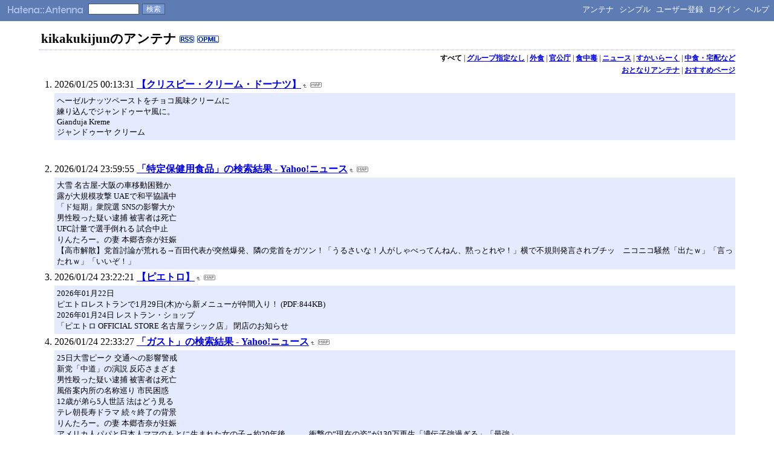

--- FILE ---
content_type: text/html; charset=euc-jp
request_url: https://a.hatena.ne.jp/kikakukijun/
body_size: 142575
content:
<!DOCTYPE HTML PUBLIC "-//W3C//DTD HTML 4.01 Transitional//EN">
<html>
<head>
<meta name="viewport" content="width=device-width">
<!--京-->
<meta http-equiv="Content-Type" content="text/html; charset=EUC-JP">
<meta http-equiv="Content-Style-Type" content="text/css">
<meta http-equiv="Content-Script-Type" content="text/javascript">
<meta name="referrer" content="unsafe-url">
<link rel="stylesheet" href="/css/base.css?20190110" type="text/css" media="all">

<link rel="stylesheet" href="/css/headerstyle_de.css" type="text/css" media="all">

<title>はてなアンテナ - kikakukijunのアンテナ</title>
<link rel="alternate" type="application/rss+xml" title="RSS" href="http://a.hatena.ne.jp/kikakukijun/rss">
<link rel="shortcut icon" href="/images/de_favicon.ico">
<link rel="alternate" media="handheld" type="text/html" href="http://a.hatena.ne.jp/kikakukijun/mobile" />

<script type="text/javascript" src="/js/MochiKit/Base.js"></script>
<script type="text/javascript" src="/js/MochiKit/Iter.js"></script>
<script type="text/javascript" src="/js/MochiKit/DOM.js"></script>
<script type="text/javascript" src="/js/MochiKit/Style.js"></script>
<script type="text/javascript" src="/js/MochiKit/Signal.js"></script>
<script type="text/javascript" src="/js/MochiKit/Async.js"></script>
<script type="text/javascript" src="/js/MochiKit/Logging.js"></script>
<script type="text/javascript" src="/js/VisitedCheck.js"></script>
<script type="text/javascript" src="/js/TimedObserver.js"></script>
<script type="text/javascript" src="/js/Hatena/Antenna.js?2"></script>

<script type="text/javascript">
<!--

connect(window, 'onload', Hatena.Antenna, 'initialize');
connect(window, 'onload', Hatena.Antenna.Group, 'initialize');


-->
</script>
<link rel="stylesheet" href="/theme/hatena/hatena.css" type="text/css" media="all">
<style type="text/css">
<!--

-->
</style>


<script src="https://cdn.pool.st-hatena.com/valve/valve.js" async charset="utf-8"></script>
<script>
valve = window.valve || [];
valve.push(function(v) {
    v.config({
      service: 'antenna',
      disableHatenaContentMatch: true,
      content: {
        result: 'ng'
      }
    });
    
        try {
            var parentRect = document.getElementById('ad-index-pc-1').parentNode.getBoundingClientRect();
            v.defineDFPSlot({
                unit  :'/4374287/ant_pc_e_1_7290_0_no',
                sizes : { max: [ parentRect.width, 100 ] },
                slotId: 'ad-index-pc-1',
            });
        } catch (e) {
            console.error(e);
        }

        v.defineDFPSlot({
            unit  :'/4374287/ant_pc_e_2_3328_0_no_ri',
            sizes : [[300, 250], [336, 280]],
            slotId: 'ad-index-pc-2-right',
        });
        v.defineDFPSlot({
            unit  :'/4374287/ant_pc_e_2_3328_0_no_le',
            sizes : [[300, 250], [336, 280]],
            slotId: 'ad-index-pc-2-left',
        });

        v.defineDFPSlot({
            unit  :'/4374287/ant_pc_e_3_3328_0_no_ri',
            sizes : [[300, 250], [336, 280]],
            slotId: 'ad-index-pc-3-right',
        });
        v.defineDFPSlot({
            unit  :'/4374287/ant_pc_e_3_3328_0_no_le',
            sizes : [[300, 250], [336, 280]],
            slotId: 'ad-index-pc-3-left',
        });

        v.defineDFPSlot({
            unit  :'/4374287/ant_pc_e_4_3328_0_no_ri',
            sizes : [[300, 250], [336, 280]],
            slotId: 'ad-index-pc-4-right',
        });
        v.defineDFPSlot({
            unit  :'/4374287/ant_pc_e_4_3328_0_no_le',
            sizes : [[300, 250], [336, 280]],
            slotId: 'ad-index-pc-4-left',
        });
    
    v.sealDFPSlots();
});
</script>
<script id="valve-dmp" data-service="antenna" src="https://cdn.pool.st-hatena.com/valve/dmp.js" async></script>

</head>
<body class="page-index">
<!-- Google Tag Manager -->
<noscript><iframe src="//www.googletagmanager.com/ns.html?id=GTM-52JV3B"
height="0" width="0" style="display:none;visibility:hidden"></iframe></noscript>
<script>
<!--
(function(w,d,s,l,i){w[l]=w[l]||[];w[l].push({'gtm.start':
new Date().getTime(),event:'gtm.js'});var f=d.getElementsByTagName(s)[0],
j=d.createElement(s),dl=l!='dataLayer'?'&l='+l:'';j.async=true;j.src=
'//www.googletagmanager.com/gtm.js?id='+i+dl;f.parentNode.insertBefore(j,f);
})(window,document,'script','dataLayer','GTM-52JV3B');
// -->
</script>
<!-- End Google Tag Manager -->




<div id="simple-header">
  <a href="http://www.hatena.ne.jp/"><img src="/images/hatena-simple_de.gif" alt="Hatena::" title="Hatena::" id="logo-hatena" width="65" height="17"></a><a href="/"><img src="/images/antenna-simple_de.gif" alt="Antenna" title="Antenna" id="logo-antenna" width="62" height="17"></a>
  <form method="get" action="search" class="search-form">
    <input type="text" class="search-word" name="wd" value=""><input type="submit" name=".submit" value="検索" class="search-button">
  </form>
  <ul class="menu">

	<li><a href="/kikakukijun/">アンテナ</a></li>
	<li><a href="/kikakukijun/simple">シンプル</a></li>




	<li><a href="http://www.hatena.ne.jp/register?location=http%3A%2F%2Fa.hatena.ne.jp%2F">ユーザー登録</a></li>
	<li><a href="https://www.hatena.ne.jp/login?backurl=http%3A%2F%2Fa.hatena.ne.jp%2F">ログイン</a></li>

	<li><a href="http://hatenaantenna.g.hatena.ne.jp/">ヘルプ</a></li>
  </ul>
</div>


<div class="hatena-body" id="hatena-antenna-normal">



<h1>kikakukijunのアンテナ <a href="http://a.hatena.ne.jp/kikakukijun/rss" class="feed-icon"><img src="/images/rss_de.gif" alt="RSS" title="RSS" width="24" height="12" border="0"></a> <a href="http://a.hatena.ne.jp/kikakukijun/opml" class="feed-icon"><img src="/images/opml_de.gif" alt="OPML" title="OPML" width="36" height="12" border="0"></a></h1>

<p id="pager_group" class="pager"><b>すべて</b> | <a href="./?gid=null">グループ指定なし</a> | <a href="./?gid=469527">外食</a> | <a href="./?gid=470608">官公庁</a> | <a href="./?gid=472196">食中毒</a> | <a href="./?gid=478676">ニュース</a> | <a href="./?gid=503131">すかいらーく</a> | <a href="./?gid=506057">中食・宅配など</a></p>



<p id="pager_relate" class="pager"><a href="/include?uid=kikakukijun">おとなりアンテナ</a> | <a href="/relate?uid=kikakukijun">おすすめページ</a></p>

  
    <ol class="ad-index-pc-ol">
      <li>
        <div id="ad-index-pc-1" style="max-width: 728px;"></diV>
      </li>
   </ol>
  



<ol id="main-pages-list" start="1">

<li><span class="modified">2026/01/25 00:13:31</span> <a href="http://a.st-hatena.com/go?http://krispykreme.jp/index.html20260125001331">【クリスピー・クリーム・ドーナツ】</a><a href="/include?http://krispykreme.jp/index.html"><img border="0" src="/images/uparrow.gif" hspace="3" width="6" height="6" alt="含むアンテナ" title="含むアンテナ"></a><a href="/map?http://krispykreme.jp/index.html"><img src="/images/map.gif" alt="おとなりページ" title="おとなりページ" border="0" hspace="3" width="19" height="9"></a>

<p class="diff">
ヘーゼルナッツペーストをチョコ風味クリームに<br>練り込んでジャンドゥーヤ風に。<br>Gianduja Kreme<br>ジャンドゥーヤ クリーム<br>
</p>


  
    
      <div class="double-rectangle">
        <div id="ad-index-pc-2-left" style="vertical-align: top;"></div>
        <div id="ad-index-pc-2-right" class="right" style="vertical-align: top;"></div>
      </div>
    
  


</li>

<li><span class="modified">2026/01/24 23:59:55</span> <a href="http://a.st-hatena.com/go?http://news.search.yahoo.co.jp/search?p=%E7%89%B9%E5%AE%9A%E4%BF%9D%E5%81%A5%E7%94%A8%E9%A3%9F%E5%93%81&aq=-1&oq=&ei=UTF-820260124235955">「特定保健用食品」の検索結果 - Yahoo!ニュース</a><a href="/include?http://news.search.yahoo.co.jp/search?p=%E7%89%B9%E5%AE%9A%E4%BF%9D%E5%81%A5%E7%94%A8%E9%A3%9F%E5%93%81&aq=-1&oq=&ei=UTF-8"><img border="0" src="/images/uparrow.gif" hspace="3" width="6" height="6" alt="含むアンテナ" title="含むアンテナ"></a><a href="/map?http://news.search.yahoo.co.jp/search?p=%E7%89%B9%E5%AE%9A%E4%BF%9D%E5%81%A5%E7%94%A8%E9%A3%9F%E5%93%81&aq=-1&oq=&ei=UTF-8"><img src="/images/map.gif" alt="おとなりページ" title="おとなりページ" border="0" hspace="3" width="19" height="9"></a>

<p class="diff">
大雪 名古屋-大阪の車移動困難か<br>露が大規模攻撃 UAEで和平協議中<br>「ド短期」衆院選 SNSの影響大か<br>男性殴った疑い逮捕 被害者は死亡<br>UFC計量で選手倒れる 試合中止<br>りんたろー。の妻 本郷杏奈が妊娠<br>【高市解散】党首討論が荒れる→百田代表が突然爆発、隣の党首をガツン！「うるさいな！人がしゃべってんねん、黙っとれや！」横で不規則発言されブチッ　ニコニコ騒然「出たｗ」「言ったれｗ」「いいぞ！」
</p>



</li>

<li><span class="modified">2026/01/24 23:22:21</span> <a href="http://a.st-hatena.com/go?http://www.pietro.co.jp/20260124232221">【ピエトロ】</a><a href="/include?http://www.pietro.co.jp/"><img border="0" src="/images/uparrow.gif" hspace="3" width="6" height="6" alt="含むアンテナ" title="含むアンテナ"></a><a href="/map?http://www.pietro.co.jp/"><img src="/images/map.gif" alt="おとなりページ" title="おとなりページ" border="0" hspace="3" width="19" height="9"></a>

<p class="diff">
2026年01月22日<br>ピエトロレストランで1月29日(木)から新メニューが仲間入り！ (PDF:844KB)<br>2026年01月24日 レストラン・ショップ<br>「ピエトロ OFFICIAL STORE 名古屋ラシック店」 閉店のお知らせ<br>
</p>



</li>

<li><span class="modified">2026/01/24 22:33:27</span> <a href="http://a.st-hatena.com/go?http://news.search.yahoo.co.jp/search?rkf=2&p=%E3%82%AC%E3%82%B9%E3%83%88&ei=UTF-820260124223327">「ガスト」の検索結果 - Yahoo!ニュース</a><a href="/include?http://news.search.yahoo.co.jp/search?rkf=2&p=%E3%82%AC%E3%82%B9%E3%83%88&ei=UTF-8"><img border="0" src="/images/uparrow.gif" hspace="3" width="6" height="6" alt="含むアンテナ" title="含むアンテナ"></a><a href="/map?http://news.search.yahoo.co.jp/search?rkf=2&p=%E3%82%AC%E3%82%B9%E3%83%88&ei=UTF-8"><img src="/images/map.gif" alt="おとなりページ" title="おとなりページ" border="0" hspace="3" width="19" height="9"></a>

<p class="diff">
25日大雪ピーク 交通への影響警戒<br>新党「中道」の演説 反応さまざま<br>男性殴った疑い逮捕 被害者は死亡<br>風俗案内所の名称巡り 市民困惑<br>12歳が弟ら5人世話 法はどう見る<br>テレ朝長寿ドラマ 続々終了の背景<br>りんたろー。の妻 本郷杏奈が妊娠<br>アメリカ人パパと日本人ママのもとに生まれた女の子→約20年後……　衝撃の“現在の姿”が130万再生「遺伝子強過ぎる」「最強」<br>ねとらぼ1/24(土)19:30<br>
</p>



</li>

<li><span class="modified">2026/01/24 22:06:46</span> <a href="http://a.st-hatena.com/go?http://www.akindo-sushiro.co.jp/news/20260124220646">【スシロー】</a><a href="/include?http://www.akindo-sushiro.co.jp/"><img border="0" src="/images/uparrow.gif" hspace="3" width="6" height="6" alt="含むアンテナ" title="含むアンテナ"></a><a href="/map?http://www.akindo-sushiro.co.jp/"><img src="/images/map.gif" alt="おとなりページ" title="おとなりページ" border="0" hspace="3" width="19" height="9"></a>

<p class="diff">
2026.01.24 お店情報<br>船橋高根木戸店　1/27(火)&#65374;2/5(木)　リニューアル休業<br>2026.01.24 お店情報<br>西大津店　1/27(火)&#65374;2/5(木)　リニューアル休業<br>
</p>



</li>

<li><span class="modified">2026/01/24 21:57:28</span> <a href="http://a.st-hatena.com/go?http://www.yakiniku.jp/20260124215728">さかい｜オフィシャルサイト</a><a href="/include?http://www.yakiniku.jp/"><img border="0" src="/images/uparrow.gif" hspace="3" width="6" height="6" alt="含むアンテナ" title="含むアンテナ"></a><a href="/map?http://www.yakiniku.jp/"><img src="/images/map.gif" alt="おとなりページ" title="おとなりページ" border="0" hspace="3" width="19" height="9"></a>

<p class="diff">
2026.01.05 2025.11.05 2025.08.19<br>地域情報アプリLorcle（ロークル）東京・神奈川（除く横須...<br>地域情報アプリ「Lorcle（ロークル）」にて 焼肉屋さかい / 炭火焼肉屋さかい 東京都・神奈川県（除く横須賀馬堀海岸店）・千葉県・茨城県 内全店でご利用できます「店内飲食ご利用料金 10％OFFクーポン」配信中です...<br>10月7日「焼肉屋さかい・炭火焼肉屋さか
</p>



</li>

<li><span class="modified">2026/01/24 20:12:30</span> <a href="http://a.st-hatena.com/go?http://www.sagami.co.jp/20260124201230"> サガミチェーン　「サガミ」「あいそ家」「さがみ庭」</a><a href="/include?http://www.sagami.co.jp/"><img border="0" src="/images/uparrow.gif" hspace="3" width="6" height="6" alt="含むアンテナ" title="含むアンテナ"></a><a href="/map?http://www.sagami.co.jp/"><img src="/images/map.gif" alt="おとなりページ" title="おとなりページ" border="0" hspace="3" width="19" height="9"></a>

<p class="diff">
2026年01月23日 お知らせ<br>投票に行ってお得に！「センキョ割」を実施！<br>2026年01月22日 お知らせ<br>1/22 降雪による営業時間変更のお知らせ<br>
</p>



</li>

<li><span class="modified">2026/01/24 17:49:30</span> <a href="http://a.st-hatena.com/go?http://www.kozosushi.co.jp/20260124174930">【小僧寿し】</a><a href="/include?http://www.kozosushi.co.jp/"><img border="0" src="/images/uparrow.gif" hspace="3" width="6" height="6" alt="含むアンテナ" title="含むアンテナ"></a><a href="/map?http://www.kozosushi.co.jp/"><img src="/images/map.gif" alt="おとなりページ" title="おとなりページ" border="0" hspace="3" width="19" height="9"></a>

<p class="diff">
2026.01.24<br>2026.01.22<br>2026年1月24日(土)&#65374;『超得バリュー盛フェア』開催！(店舗により未実施の場合がございます)<br>2026.01.19<br>2026.01.24<br>2026.01.22<br>2026年1月24日(土)&#65374;『超得バリュー盛フェア』開催！(店舗により未実施の場合がございます)<br>2026.01.19<br>2026年1月24日(土)&#65374;『超得バリュー盛フェア』開催！(店舗により未
</p>



</li>

<li><span class="modified">2026/01/24 17:33:05</span> <a href="http://a.st-hatena.com/go?http://www.recall-plus.jp/category/1?page=120260124173305">リコールプラス　食品</a><a href="/include?http://www.recall-plus.jp/category/1?page=1"><img border="0" src="/images/uparrow.gif" hspace="3" width="6" height="6" alt="含むアンテナ" title="含むアンテナ"></a><a href="/map?http://www.recall-plus.jp/category/1?page=1"><img src="/images/map.gif" alt="おとなりページ" title="おとなりページ" border="0" hspace="3" width="19" height="9"></a>

<p class="diff">
アオヤマ おだしがおいしい！6品目のおでん 一部消費期限誤記 26/01/21 26/01/21<br>奈良県農業協同組... コマツナ 200g袋詰め  一部残留農薬基準超過 26/01/21 26/01/21<br>
</p>



</li>

<li><span class="modified">2026/01/24 17:20:02</span> <a href="http://a.st-hatena.com/go?http://www.bronco.co.jp/20260124172002">【ステーキハウス・ブロンコビリー】</a><a href="/include?http://www.bronco.co.jp/"><img border="0" src="/images/uparrow.gif" hspace="3" width="6" height="6" alt="含むアンテナ" title="含むアンテナ"></a><a href="/map?http://www.bronco.co.jp/"><img src="/images/map.gif" alt="おとなりページ" title="おとなりページ" border="0" hspace="3" width="19" height="9"></a>

<p class="diff">
2026年1月27日(火)は社内研修のため、<br>関東店舗・浜松有玉店を除く静岡県の店舗の営業を終日お休みさせていただきます。<br>NEWS 2026.01.23 【予告】1月30日（金）から、至福のサクとろ『オマールビスク風クリームコロッケ』登場！ テレビ 2026.01.22 中京テレビ「PS純金」に登場します。 NEWS 2026.01.20 2026年『ブロンコビリー福袋』完売のお知らせ NEWS
</p>



</li>

<li><span class="modified">2026/01/24 16:45:21</span> <a href="http://a.st-hatena.com/go?http://www.zensho.co.jp/jp/index.html20260124164521">ゼンショーグループ</a><a href="/include?http://www.zensho.co.jp/jp/index.html"><img border="0" src="/images/uparrow.gif" hspace="3" width="6" height="6" alt="含むアンテナ" title="含むアンテナ"></a><a href="/map?http://www.zensho.co.jp/jp/index.html"><img src="/images/map.gif" alt="おとなりページ" title="おとなりページ" border="0" hspace="3" width="19" height="9"></a>

<p class="diff">
2026.01.22 「チーズフォンデュ＆大俵ハンバーグ」など販売開始！<br>2026.01.22 「帆立と熟成ロースかつ定食」など販売開始！<br>
</p>



</li>

<li><span class="modified">2026/01/24 14:01:18</span> <a href="http://a.st-hatena.com/go?http://www.sej.co.jp/20260124140118">【セブンイレブン】</a><a href="/include?http://www.sej.co.jp/"><img border="0" src="/images/uparrow.gif" hspace="3" width="6" height="6" alt="含むアンテナ" title="含むアンテナ"></a><a href="/map?http://www.sej.co.jp/"><img src="/images/map.gif" alt="おとなりページ" title="おとなりページ" border="0" hspace="3" width="19" height="9"></a>

<p class="diff">
2026/01/24<br>【予告】キリン 本麒麟を一度に2本買うと、機動戦士ガンダム 閃光のハサウェイ キルケーの魔女 コラボステッカーが1枚もらえる！<br>
</p>



</li>

<li><span class="modified">2026/01/24 13:12:51</span> <a href="http://a.st-hatena.com/go?http://www.chateraise.co.jp/20260124131251">シャトレーゼ</a><a href="/include?http://www.chateraise.co.jp/"><img border="0" src="/images/uparrow.gif" hspace="3" width="6" height="6" alt="含むアンテナ" title="含むアンテナ"></a><a href="/map?http://www.chateraise.co.jp/"><img src="/images/map.gif" alt="おとなりページ" title="おとなりページ" border="0" hspace="3" width="19" height="9"></a>

<p class="diff">
6<br>7<br>8<br>9<br>10<br>11<br>12<br>13<br>14<br>15<br>16<br>パイショコラ30枚入<br>￥2,400<br>税込 ￥2,592<br>17<br>パイショコラ10枚入<br>￥800<br>税込 ￥864<br>18<br>パイショコラ20枚入<br>￥1,600<br>税込 ￥1,728<br>19<br>パイショコラ 6枚入<br>￥420<br>税込 ￥453<br>20<br>ビスキュイワッフル＆シュガースコーン詰合せ16個入<br>￥2,040<br>税込 ￥2,203<br>
</p>



</li>

<li><span class="modified">2026/01/24 12:49:13</span> <a href="http://a.st-hatena.com/go?http://www.ghf.co.jp/20260124124913">株式会社グリーンハウスフーズ</a><a href="/include?http://www.ghf.co.jp/"><img border="0" src="/images/uparrow.gif" hspace="3" width="6" height="6" alt="含むアンテナ" title="含むアンテナ"></a><a href="/map?http://www.ghf.co.jp/"><img src="/images/map.gif" alt="おとなりページ" title="おとなりページ" border="0" hspace="3" width="19" height="9"></a>

<p class="diff">
2026.1.21<br>冬の旨みを堪能する本格スペイン美食「SPANISH DINING Rico」が銀座三越に期間限定で出店<br>2026.1.21<br>プレスリリース<br>冬の旨みを堪能する本格スペイン美食「SPANISH DINING Rico」が銀座三越に期間限定で出店<br>
</p>



</li>

<li><span class="modified">2026/01/24 11:35:21</span> <a href="http://a.st-hatena.com/go?http://www.ystable.co.jp/20260124113521">株式会社ワイズテーブルコーポレーション / Y’s table corporation</a><a href="/include?http://www.ystable.co.jp/"><img border="0" src="/images/uparrow.gif" hspace="3" width="6" height="6" alt="含むアンテナ" title="含むアンテナ"></a><a href="/map?http://www.ystable.co.jp/"><img src="/images/map.gif" alt="おとなりページ" title="おとなりページ" border="0" hspace="3" width="19" height="9"></a>

<p class="diff">
XEX<br>2026-01-23<br>2026年2月8日(日) &#65374; 10日(火)に、「冬の寿司会」のGALA DINNERを<br>「XEX WEST / aburiyaki &amp; sushi An」で開催<br>晩冬の滋味豊かな旬材を、江戸前握りのおまかせ二十貫でご堪能ください。<br>昆布〆・酢〆・漬け・煮る・茹でるなど伝統の技で丁寧に仕込み、魚の旨味を引き出します。赤酢のシャリや煮切り醤油、煮…<br>Read More &#187;
</p>



</li>

<li><span class="modified">2026/01/24 11:28:31</span> <a href="http://a.st-hatena.com/go?http://www.caa.go.jp/20260124112831">消費者庁ホームページ</a><a href="/include?http://www.caa.go.jp/"><img border="0" src="/images/uparrow.gif" hspace="3" width="6" height="6" alt="含むアンテナ" title="含むアンテナ"></a><a href="/map?http://www.caa.go.jp/"><img src="/images/map.gif" alt="おとなりページ" title="おとなりページ" border="0" hspace="3" width="19" height="9"></a>

<p class="diff">
1月23日 安全<br>消費生活用製品の重大製品事故:IH調理器で火災等(1月23日)<br>1月23日 安全<br>製品安全誓約(日本国)「重要業績評価指標(速報版)12月実施分」を掲載しました。<br>1月23日 会見<br>堀井長官記者会見要旨(1月22日)<br>1月23日 教育<br>令和7年度「めざせ!食品ロス・ゼロ」川柳コンテストの表彰式の様子を公表しました<br>2026年1月23日<br>こども向けの製品に関する新しい制度、「子供P
</p>



</li>

<li><span class="modified">2026/01/24 11:06:35</span> <a href="http://a.st-hatena.com/go?http://www.heiroku.jp/20260124110635">平禄寿司ホームページ</a><a href="/include?http://www.heiroku.jp/"><img border="0" src="/images/uparrow.gif" hspace="3" width="6" height="6" alt="含むアンテナ" title="含むアンテナ"></a><a href="/map?http://www.heiroku.jp/"><img src="/images/map.gif" alt="おとなりページ" title="おとなりページ" border="0" hspace="3" width="19" height="9"></a>

<p class="diff">
2026.01.23<br>銀座店 営業時間一部変更のお知らせ（2月より）<br>
</p>



</li>

<li><span class="modified">2026/01/24 09:52:11</span> <a href="http://a.st-hatena.com/go?http://www.kakiyasuhonten.co.jp/20260124095211">柿安本店</a><a href="/include?http://www.kakiyasuhonten.co.jp/"><img border="0" src="/images/uparrow.gif" hspace="3" width="6" height="6" alt="含むアンテナ" title="含むアンテナ"></a><a href="/map?http://www.kakiyasuhonten.co.jp/"><img src="/images/map.gif" alt="おとなりページ" title="おとなりページ" border="0" hspace="3" width="19" height="9"></a>

<p class="diff">
柿安ダイニング<br>「&#65374;柿安 松阪牛「1％の奇跡」使用&#65374;松阪牛入りメンチカツ」<br>締切間近！恵方巻は『カキヨヤク』にてご予約承り中<br>【WEB予約承り中】<br>締切間近！恵方巻は『カキヨヤク』にてご予約承り中<br>
</p>



</li>

<li><span class="modified">2026/01/24 06:09:39</span> <a href="http://a.st-hatena.com/go?http://www.wdi.co.jp/20260124060939">WDI</a><a href="/include?http://www.wdi.co.jp/"><img border="0" src="/images/uparrow.gif" hspace="3" width="6" height="6" alt="含むアンテナ" title="含むアンテナ"></a><a href="/map?http://www.wdi.co.jp/"><img src="/images/map.gif" alt="おとなりページ" title="おとなりページ" border="0" hspace="3" width="19" height="9"></a>

<p class="diff">
NEWS RELEASE 2026.01.22<br>アメリカンレストラン「ハードロックカフェ」上野駅東京店<br>上野動物園ジャイアントパンダ送別記念スペシャルメニュー（2/1&#65374;）<br>NEWS RELEASE 2026.01.22<br>バーベキューリブレストラン「トニーローマ」<br>スプリングメニューキャンペーン「Signs of Spring」（2/1&#65374;）<br>
</p>



</li>

<li><span class="modified">2026/01/24 05:52:40</span> <a href="http://a.st-hatena.com/go?http://www.gaisyoku.biz/20260124055240">外食ドットビズ</a><a href="/include?http://www.gaisyoku.biz/"><img border="0" src="/images/uparrow.gif" hspace="3" width="6" height="6" alt="含むアンテナ" title="含むアンテナ"></a><a href="/map?http://www.gaisyoku.biz/"><img src="/images/map.gif" alt="おとなりページ" title="おとなりページ" border="0" hspace="3" width="19" height="9"></a>

<p class="diff">
からあげ縁-YUKARI-、どこか懐かしさを感じる｢揚げパン｣…<br>新着モスバーガー、｢吉川美南店｣でAIドライブスルーの実証実験を開…<br>新着ぐるなび、AIエージェント搭載アプリ｢UMAME!｣を正式ロー…<br>新着串カツ田中HD、&#39;25年11月期(&#39;24年12月&#65374;&#39;25年8月…<br>新着大阪･梅田に｢サッポロ生ビール黒ラベル｣の通年型ブランド体験拠…<br>大阪･梅田に｢サッポロ生ビール黒ラベル｣の通年型ブラン
</p>



</li>

<li><span class="modified">2026/01/24 04:51:49</span> <a href="http://a.st-hatena.com/go?http://biz-journal.jp/20260124045149">ビジネスジャーナル/Business Journal</a><a href="/include?http://biz-journal.jp/"><img border="0" src="/images/uparrow.gif" hspace="3" width="6" height="6" alt="含むアンテナ" title="含むアンテナ"></a><a href="/map?http://biz-journal.jp/"><img src="/images/map.gif" alt="おとなりページ" title="おとなりページ" border="0" hspace="3" width="19" height="9"></a>

<p class="diff">
レアアース・ショック再来、日本製造業は再び止まる？静かに進む“脱・単一依存”<br>2026.01.23 06:00 経済<br>ECの主役がアマゾンからグーグルへ…Shopify・Visaとの連合でAIが買い物を完結<br>2026.01.23 05:55 企業<br>ECの主役がアマゾンからグーグルへ…Shopify・Visaとの連合でAIが買い物を完結<br>2026.01.23 企業<br>レアアース・ショック再来、日本製造
</p>



</li>

<li><span class="modified">2026/01/24 03:36:25</span> <a href="http://a.st-hatena.com/go?http://www.bashamichi.co.jp/20260124033625">【馬車道】</a><a href="/include?http://www.bashamichi.co.jp/"><img border="0" src="/images/uparrow.gif" hspace="3" width="6" height="6" alt="含むアンテナ" title="含むアンテナ"></a><a href="/map?http://www.bashamichi.co.jp/"><img src="/images/map.gif" alt="おとなりページ" title="おとなりページ" border="0" hspace="3" width="19" height="9"></a>

<p class="diff">
お知らせ 2026.01.22<br>煉火亭　川口安行店【営業時間変更のお知らせ】<br>
</p>



</li>

<li><span class="modified">2026/01/24 03:08:17</span> <a href="http://a.st-hatena.com/go?http://www.cozycorner.co.jp/20260124030817">銀座コージーコーナー</a><a href="/include?http://www.cozycorner.co.jp/"><img border="0" src="/images/uparrow.gif" hspace="3" width="6" height="6" alt="含むアンテナ" title="含むアンテナ"></a><a href="/map?http://www.cozycorner.co.jp/"><img src="/images/map.gif" alt="おとなりページ" title="おとなりページ" border="0" hspace="3" width="19" height="9"></a>

<p class="diff">
【1/23（金）予約受付スタート】<br>ひなまつり限定スイーツのご案内<br>【2/16 （月）発売 】<br>サンリオキャラクターズをイメージしたスイーツ♪<br>ご予約受付中！<br>ひなまつり<br>【1/23（金）予約受付スタート】ひなまつり限定スイーツのご案内<br>期間限定<br>【2/16 （月）発売 】サンリオキャラクターズをイメージしたスイーツ♪ご予約受付中！<br>カフェ・レストラン<br>銀座コージーコーナー　カフェ・レストランご案
</p>



</li>

<li><span class="modified">2026/01/24 02:06:52</span> <a href="http://a.st-hatena.com/go?http://www.subway.co.jp/index.html20260124020652">【サブウェイ】</a><a href="/include?http://www.subway.co.jp/index.html"><img border="0" src="/images/uparrow.gif" hspace="3" width="6" height="6" alt="含むアンテナ" title="含むアンテナ"></a><a href="/map?http://www.subway.co.jp/index.html"><img src="/images/map.gif" alt="おとなりページ" title="おとなりページ" border="0" hspace="3" width="19" height="9"></a>

<p class="diff">
キャンペーン<br>2026.1.21 ＜2026年の恵方は南南東やや南！＞『恵方サブ』2026年1月28日（水）より限定発売<br>
</p>



</li>

<li><span class="modified">2026/01/24 02:01:51</span> <a href="http://a.st-hatena.com/go?http://www.sato-restaurant-systems.co.jp/20260124020151">サトレストランシステムズ</a><a href="/include?http://www.sato-restaurant-systems.co.jp/"><img border="0" src="/images/uparrow.gif" hspace="3" width="6" height="6" alt="含むアンテナ" title="含むアンテナ"></a><a href="/map?http://www.sato-restaurant-systems.co.jp/"><img src="/images/map.gif" alt="おとなりページ" title="おとなりページ" border="0" hspace="3" width="19" height="9"></a>

<p class="diff">
2026年1月23日<br>鶏笑「与野本町店（埼玉県）」が2026年1月27日オープン！<br>
</p>



  
    
      <div class="double-rectangle">
        <div id="ad-index-pc-3-left" style="vertical-align: top;"></div>
        <div id="ad-index-pc-3-right" class="right" style="vertical-align: top;"></div>
      </div>
    
  

</li>

<li><span class="modified">2026/01/23 22:15:15</span> <a href="http://a.st-hatena.com/go?http://www.saizeriya.co.jp/20260123221515">【サイゼリヤ】</a><a href="/include?http://www.saizeriya.co.jp/"><img border="0" src="/images/uparrow.gif" hspace="3" width="6" height="6" alt="含むアンテナ" title="含むアンテナ"></a><a href="/map?http://www.saizeriya.co.jp/"><img src="/images/map.gif" alt="おとなりページ" title="おとなりページ" border="0" hspace="3" width="19" height="9"></a>

<p class="diff">
NEWS2026/01/22<br>「朝サイゼ」2月に福島県へ初展開<br>STORE2026/01/22<br>サイゼリヤ エミフルMASAKI店 OPEN<br>
</p>



</li>

<li><span class="modified">2026/01/23 18:49:52</span> <a href="http://a.st-hatena.com/go?http://www.kappa-create.co.jp/20260123184952">【かっぱ寿司】</a><a href="/include?http://www.kappa-create.co.jp/"><img border="0" src="/images/uparrow.gif" hspace="3" width="6" height="6" alt="含むアンテナ" title="含むアンテナ"></a><a href="/map?http://www.kappa-create.co.jp/"><img src="/images/map.gif" alt="おとなりページ" title="おとなりページ" border="0" hspace="3" width="19" height="9"></a>

<p class="diff">
2026年1月23日<br>かっぱの挑戦 平日（得）メニュー 「おにぎり」「かけうどん」「たこ焼き」「味噌汁」「わらび餅」が 週替わりで税込各９０円！ランチ・夜ご飯がワンコインで！ ２月５日（木）&#65374;２月１８日（水）の平日対象！<br>
</p>



</li>

<li><span class="modified">2026/01/23 18:19:10</span> <a href="http://a.st-hatena.com/go?http://www.food-stadium.com/20260123181910">フードスタジアム -- トップ</a><a href="/include?http://www.food-stadium.com/"><img border="0" src="/images/uparrow.gif" hspace="3" width="6" height="6" alt="含むアンテナ" title="含むアンテナ"></a><a href="/map?http://www.food-stadium.com/"><img src="/images/map.gif" alt="おとなりページ" title="おとなりページ" border="0" hspace="3" width="19" height="9"></a>

<p class="diff">
No.2渋谷に「縁炭場～ONOGAMI～」がオープン。東大阪で焼鳥1店舗を営むオーナーが<br>No.3坪月商50万円超の三軒茶屋「魚と酒 めから鱗 」の新店、「並木橋みりん」が渋谷に<br>No.4これはただの焼魚定食じゃない…厚さ５cm！焼魚の概念を変える“ぶ厚さ”が自慢、渋<br>No.5渋谷に「RINN（リン）」がオープン。「KAMERA」「テンキ」のgood-ey<br>No.6たまプラーザに「酒肴日和 笑竹杯
</p>



</li>

<li><span class="modified">2026/01/23 17:53:27</span> <a href="http://a.st-hatena.com/go?http://www.hottomotto.com/20260123175327">【ほっともっと】</a><a href="/include?http://www.hottomotto.com/"><img border="0" src="/images/uparrow.gif" hspace="3" width="6" height="6" alt="含むアンテナ" title="含むアンテナ"></a><a href="/map?http://www.hottomotto.com/"><img src="/images/map.gif" alt="おとなりページ" title="おとなりページ" border="0" hspace="3" width="19" height="9"></a>

<p class="diff">
2026.1.22 【1.25(日)&#65374;1.31(土)】1月SUPER HOTTO MOTTO WEEK開催<br>2026.1.21<br>「旨みがじゅわっ！」ガツンと濃い味で野菜たっぷり！ ほっともっとの「牛もつ味噌焼き弁当」が優勝確定<br>2026.1.9<br>【早めの予約がおトク】今年はコレで決まり！チキン＆豚汁もセットになった、ほっともっとの「恵方巻ファミリーセット」が、かなりいい！<br>2026.1.7<br>想像以
</p>



</li>

<li><span class="modified">2026/01/23 15:47:51</span> <a href="http://a.st-hatena.com/go?http://www.ichibanya.co.jp/index.html20260123154751">【CoCo壱番屋】</a><a href="/include?http://www.ichibanya.co.jp/index.html"><img border="0" src="/images/uparrow.gif" hspace="3" width="6" height="6" alt="含むアンテナ" title="含むアンテナ"></a><a href="/map?http://www.ichibanya.co.jp/index.html"><img src="/images/map.gif" alt="おとなりページ" title="おとなりページ" border="0" hspace="3" width="19" height="9"></a>

<p class="diff">
2026年01月22日商品情報大好評コラボ商品が今年も登場「ベビースターラーメンおつまみ CoCo壱番屋監修 辛口カレー味 6袋入」を再発売！&#65293;1月26日より期間限定で販売&#65293;<br>
</p>



</li>

<li><span class="modified">2026/01/23 15:25:23</span> <a href="http://a.st-hatena.com/go?http://www.foocom.net/20260123152523">FOOCOM.NET | 科学的根拠に基づく食情報を提供する消費者団体</a><a href="/include?http://www.foocom.net/"><img border="0" src="/images/uparrow.gif" hspace="3" width="6" height="6" alt="含むアンテナ" title="含むアンテナ"></a><a href="/map?http://www.foocom.net/"><img src="/images/map.gif" alt="おとなりページ" title="おとなりページ" border="0" hspace="3" width="19" height="9"></a>

<p class="diff">
畝山 智香子<br>26年産米、25府県で生産減少　過剰で値下がり懸念、農水省（共同通信）ほか「2026年1月20&#65374;23日のニュース」へ<br>
</p>



</li>

<li><span class="modified">2026/01/23 14:29:32</span> <a href="http://a.st-hatena.com/go?http://www.meshiya.co.jp/20260123142932">株式会社ライフフーズ</a><a href="/include?http://www.meshiya.co.jp/"><img border="0" src="/images/uparrow.gif" hspace="3" width="6" height="6" alt="含むアンテナ" title="含むアンテナ"></a><a href="/map?http://www.meshiya.co.jp/"><img src="/images/map.gif" alt="おとなりページ" title="おとなりページ" border="0" hspace="3" width="19" height="9"></a>

<p class="diff">
2026年1月21日 街かど屋 お知らせ<br>【街かど屋】烏丸五条店一時休業のお知らせ<br>2026年1月21日 街かど屋 お知らせ<br>【街かど屋】烏丸五条店一時休業のお知らせ<br>
</p>



</li>

<li><span class="modified">2026/01/23 12:00:44</span> <a href="http://a.st-hatena.com/go?http://www.aeoneaheart.co.jp/index.html20260123120044">イオンイーハート AEON</a><a href="/include?http://www.aeoneaheart.co.jp/index.html"><img border="0" src="/images/uparrow.gif" hspace="3" width="6" height="6" alt="含むアンテナ" title="含むアンテナ"></a><a href="/map?http://www.aeoneaheart.co.jp/index.html"><img src="/images/map.gif" alt="おとなりページ" title="おとなりページ" border="0" hspace="3" width="19" height="9"></a>

<p class="diff">
2026年1月23日<br>
</p>



</li>

<li><span class="modified">2026/01/23 09:36:11</span> <a href="http://a.st-hatena.com/go?http://www.joyfull.co.jp/20260123093611">【ジョイフル】</a><a href="/include?http://www.joyfull.co.jp/"><img border="0" src="/images/uparrow.gif" hspace="3" width="6" height="6" alt="含むアンテナ" title="含むアンテナ"></a><a href="/map?http://www.joyfull.co.jp/"><img src="/images/map.gif" alt="おとなりページ" title="おとなりページ" border="0" hspace="3" width="19" height="9"></a>

<p class="diff">
2026.01.13 お知らせ<br>【ジョイフルLINE公式アカウント】初回登録キャンペーン実施のお知らせ<br>2026.01.22 営業時間<br>設備工事に伴う一時店休について ※1/22　11：00現在<br>2026.01.13 お知らせ<br>【ジョイフルLINE公式アカウント】初回登録キャンペーン実施のお知らせ<br>2026.01.22 営業時間<br>設備工事に伴う一時店休について ※1/22　11：00現在<br>2026
</p>



</li>

<li><span class="modified">2026/01/23 07:34:33</span> <a href="http://a.st-hatena.com/go?http://www.saint-marc-hd.com/saintmarc/20260123073433">【ベーカリーレストランサンマルク】</a><a href="/include?http://www.saint-marc-hd.com/saintmarc/"><img border="0" src="/images/uparrow.gif" hspace="3" width="6" height="6" alt="含むアンテナ" title="含むアンテナ"></a><a href="/map?http://www.saint-marc-hd.com/saintmarc/"><img src="/images/map.gif" alt="おとなりページ" title="おとなりページ" border="0" hspace="3" width="19" height="9"></a>

<p class="diff">
2026.01.22<br>【お詫びと訂正のお知らせ】<br>
</p>



</li>

<li><span class="modified">2026/01/23 06:26:44</span> <a href="http://a.st-hatena.com/go?http://www.friendly-co.com/20260123062644">レストランチェーン・フレンドリー</a><a href="/include?http://www.friendly-co.com/"><img border="0" src="/images/uparrow.gif" hspace="3" width="6" height="6" alt="含むアンテナ" title="含むアンテナ"></a><a href="/map?http://www.friendly-co.com/"><img src="/images/map.gif" alt="おとなりページ" title="おとなりページ" border="0" hspace="3" width="19" height="9"></a>

<p class="diff">
1月20日<br>
</p>



</li>

<li><span class="modified">2026/01/23 06:07:05</span> <a href="http://a.st-hatena.com/go?http://ameblo.jp/cao-fscj-blog/20260123060705">『内閣府 食品安全委員会』オフィシャルブログ Powered by Ameba</a><a href="/include?http://ameblo.jp/cao-fscj-blog/"><img border="0" src="/images/uparrow.gif" hspace="3" width="6" height="6" alt="含むアンテナ" title="含むアンテナ"></a><a href="/map?http://ameblo.jp/cao-fscj-blog/"><img src="/images/map.gif" alt="おとなりページ" title="おとなりページ" border="0" hspace="3" width="19" height="9"></a>

<p class="diff">
1/20に開催された食品安全委員会の開催結果を報告します。<br>■第1010回食品安全委員会<br>日付：令和8年1月20日(火)<br>議題<br>(1)&#160; 遺伝子組換え食品等専門調査会における審議結果について<br>・「DN-E4株を利用して生産されたL-エルゴチオネイン」に関する審議結果の報告と意見・情報の募集について<br>(2)&#160; 食品安全基本法第２４条の規定に基づく委員会の意見について<br>・農薬「フェナザキン」に係る食品
</p>



</li>

<li><span class="modified">2026/01/23 01:20:39</span> <a href="http://a.st-hatena.com/go?http://www.jojoen.co.jp/20260123012039">【叙々苑】</a><a href="/include?http://www.jojoen.co.jp/"><img border="0" src="/images/uparrow.gif" hspace="3" width="6" height="6" alt="含むアンテナ" title="含むアンテナ"></a><a href="/map?http://www.jojoen.co.jp/"><img src="/images/map.gif" alt="おとなりページ" title="おとなりページ" border="0" hspace="3" width="19" height="9"></a>

<p class="diff">
2026.01.21【グループ】 2026年2月 催事<br>
</p>



</li>

<li><span class="modified">2026/01/23 01:02:07</span> <a href="http://a.st-hatena.com/go?http://www.redlobster.jp/20260123010207">【レッドロブスター】</a><a href="/include?http://www.redlobster.jp/"><img border="0" src="/images/uparrow.gif" hspace="3" width="6" height="6" alt="含むアンテナ" title="含むアンテナ"></a><a href="/map?http://www.redlobster.jp/"><img src="/images/map.gif" alt="おとなりページ" title="おとなりページ" border="0" hspace="3" width="19" height="9"></a>

<p class="diff">
【ハウステンボス店】2/15(日)・16(月)・19(木)のランチタイムは貸切営業とさせていただきます。<br>
</p>



</li>

<li><span class="modified">2026/01/23 00:08:33</span> <a href="http://a.st-hatena.com/go?http://www.mos.co.jp/company/newsrelease/20260123000833">【モスバーガー】</a><a href="/include?http://www.mos.co.jp/company/newsrelease/"><img border="0" src="/images/uparrow.gif" hspace="3" width="6" height="6" alt="含むアンテナ" title="含むアンテナ"></a><a href="/map?http://www.mos.co.jp/company/newsrelease/"><img src="/images/map.gif" alt="おとなりページ" title="おとなりページ" border="0" hspace="3" width="19" height="9"></a>

<p class="diff">
2026/01/22 10周年を迎えるQuizKnockとコラボレーション<br>店舗で謎解きに挑戦して、限定グッズを手に入れよう！<br>特設サイトには、お得なクーポンがもらえる練習問題も（393 KB）<br>2026/01/22 “節分の日”はオニ（鬼）オンフライが主役に！<br>節分に合わせて「鬼盛りオニオンフライ」を販売<br>先着30名様に鬼の顔をしたオリジナルシールをプレゼント（206 KB）<br>2026/01/2
</p>



</li>

<li><span class="modified">2026/01/22 22:11:36</span> <a href="http://a.st-hatena.com/go?http://www.bikkuri-donkey.com/20260122221136">【びっくりドンキー】</a><a href="/include?http://www.bikkuri-donkey.com/"><img border="0" src="/images/uparrow.gif" hspace="3" width="6" height="6" alt="含むアンテナ" title="含むアンテナ"></a><a href="/map?http://www.bikkuri-donkey.com/"><img src="/images/map.gif" alt="おとなりページ" title="おとなりページ" border="0" hspace="3" width="19" height="9"></a>

<p class="diff">
イチゴミルク100円引きキャンペーン<br>今年は新たに「完熟いちごシフォン」が登場！旬の国産いちごを増量したいちごデザート。<br>チェリーの甘みと華やかな香りが愉しめる季節限定「チェリールビー」登場!<br>抽選でお食事券が当たる！「ごはん、すすむ、すすむ。」Xキャンペーン開催中<br>公式LINE 新規友だち追加キャンペーン<br>ごはんと相性抜群な人気の組み合わせが今年も！「ごはん、すすむ、すすむ。」登場！<br>店舗 20
</p>



</li>

<li><span class="modified">2026/01/22 21:40:52</span> <a href="http://a.st-hatena.com/go?http://www.mext.go.jp/20260122214052">文部科学省ホームページ</a><a href="/include?http://www.mext.go.jp/"><img border="0" src="/images/uparrow.gif" hspace="3" width="6" height="6" alt="含むアンテナ" title="含むアンテナ"></a><a href="/map?http://www.mext.go.jp/"><img src="/images/map.gif" alt="おとなりページ" title="おとなりページ" border="0" hspace="3" width="19" height="9"></a>

<p class="diff">
中央教育審議会初等中等教育分科会教育課程部会産業教育ワーキンググループの配付資料を掲載しました<br>科学技術・学術 採用案内<br>【一般職技術系】業務説明会日程一覧<br>科学技術・学術 採用案内<br>【総合職技術系】内定者懇談会<br>科学技術・学術 採用案内<br>【総合職技術系】業務説明会日程一覧<br>専修学校の質の保証・向上に関する調査研究協力者会議（第37回）の開催について<br>教員養成部会　教職課程・免許・大学院課程ワーキ
</p>



</li>

<li><span class="modified">2026/01/22 20:22:06</span> <a href="http://a.st-hatena.com/go?http://www.choushimaru.co.jp/20260122202206">【すし銚子丸】</a><a href="/include?http://www.choushimaru.co.jp/"><img border="0" src="/images/uparrow.gif" hspace="3" width="6" height="6" alt="含むアンテナ" title="含むアンテナ"></a><a href="/map?http://www.choushimaru.co.jp/"><img src="/images/map.gif" alt="おとなりページ" title="おとなりページ" border="0" hspace="3" width="19" height="9"></a>

<p class="diff">
2026/01/22<br>施設休館日に伴う店舗臨時休業のお知らせ （すし銚子丸 雅 テラスモール松戸店・すし銚子丸酒々井プレミアム・アウトレット店）<br>
</p>



</li>

<li><span class="modified">2026/01/22 16:54:52</span> <a href="http://a.st-hatena.com/go?http://www.osaka-ohsho.com/20260122165452">【大阪王将】</a><a href="/include?http://www.osaka-ohsho.com/"><img border="0" src="/images/uparrow.gif" hspace="3" width="6" height="6" alt="含むアンテナ" title="含むアンテナ"></a><a href="/map?http://www.osaka-ohsho.com/"><img src="/images/map.gif" alt="おとなりページ" title="おとなりページ" border="0" hspace="3" width="19" height="9"></a>

<p class="diff">
2026年1月19日<br>【恋するラムトンジンギスカン】販売延期について<br>
</p>



</li>

<li><span class="modified">2026/01/22 15:28:25</span> <a href="http://a.st-hatena.com/go?http://www.mcdonalds.co.jp/campaign/index.html20260122152825">【マクドナルド】</a><a href="/include?http://www.mcdonalds.co.jp/campaign/index.html"><img border="0" src="/images/uparrow.gif" hspace="3" width="6" height="6" alt="含むアンテナ" title="含むアンテナ"></a><a href="/map?http://www.mcdonalds.co.jp/campaign/index.html"><img src="/images/map.gif" alt="おとなりページ" title="おとなりページ" border="0" hspace="3" width="19" height="9"></a>

<p class="diff">
￥330以上おトク！「スパイシーチキンマックナゲット 黒胡椒ガーリック」が入った「食べくらべポテナゲ大・特大」が1/14(水)から期間限定で登場！<br>史上初！「きのこの山」と「たけのこの里」が同時に楽しめる！ 「マックフルーリー® きのこの山とたけのこの里」が1月21日(水)から期間限定で新登場！<br>
</p>



</li>

<li><span class="modified">2026/01/22 14:40:18</span> <a href="http://a.st-hatena.com/go?http://www.gatten.co.jp/news/event_fair/20260122144018">RDC(アールディーシー)</a><a href="/include?http://www.gatten.co.jp/news/event_fair/"><img border="0" src="/images/uparrow.gif" hspace="3" width="6" height="6" alt="含むアンテナ" title="含むアンテナ"></a><a href="/map?http://www.gatten.co.jp/news/event_fair/"><img src="/images/map.gif" alt="おとなりページ" title="おとなりページ" border="0" hspace="3" width="19" height="9"></a>

<p class="diff">
2026年01月19日 その他 がってんカルビエミテラス所沢店 店休のお知らせ<br>2025年12月31日 その他 【ひな野】盛岡インター店（FC加盟店） 料金改定のお知らせ【2026年1月1日改定】<br>2025年12月29日 その他 旬菜食健ひな野 盛岡インター店 1月店休のお知らせ<br>2025年12月22日 その他 北〇ココノススキノ店 改装休業のお知らせ<br>2025年12月22日 メディア がってん寿
</p>



</li>

<li><span class="modified">2026/01/22 14:24:26</span> <a href="http://a.st-hatena.com/go?http://www.saint-marc-hd.com/kamakura/20260122142426">【鎌倉パスタ】</a><a href="/include?http://www.saint-marc-hd.com/kamakura/"><img border="0" src="/images/uparrow.gif" hspace="3" width="6" height="6" alt="含むアンテナ" title="含むアンテナ"></a><a href="/map?http://www.saint-marc-hd.com/kamakura/"><img src="/images/map.gif" alt="おとなりページ" title="おとなりページ" border="0" hspace="3" width="19" height="9"></a>

<p class="diff">
2026.01.21<br>
</p>



</li>

<li><span class="modified">2026/01/22 07:51:07</span> <a href="http://a.st-hatena.com/go?http://www.colowide.co.jp/20260122075107">株式会社コロワイド</a><a href="/include?http://www.colowide.co.jp/"><img border="0" src="/images/uparrow.gif" hspace="3" width="6" height="6" alt="含むアンテナ" title="含むアンテナ"></a><a href="/map?http://www.colowide.co.jp/"><img src="/images/map.gif" alt="おとなりページ" title="おとなりページ" border="0" hspace="3" width="19" height="9"></a>

<p class="diff">
2026.1.21<br>新商品<br>牛角×ガーナ、初めての出会い！焼肉の余韻を楽しむ「プレミアムガーナショコラアイス…<br>レインズインターナショナル<br>
</p>



</li>

<li><span class="modified">2026/01/22 05:52:08</span> <a href="http://a.st-hatena.com/go?http://www.yayoiken.com/20260122055208">【やよい軒】</a><a href="/include?http://www.yayoiken.com/"><img border="0" src="/images/uparrow.gif" hspace="3" width="6" height="6" alt="含むアンテナ" title="含むアンテナ"></a><a href="/map?http://www.yayoiken.com/"><img src="/images/map.gif" alt="おとなりページ" title="おとなりページ" border="0" hspace="3" width="19" height="9"></a>

<p class="diff">
2026.1.21<br>商品情報<br>「やよい軒」とりカツ定食発売記念キャンペーンのお知らせ<br>2026.1.21<br>商品情報<br>「やよい軒」立川北店改装オープンのお知らせ<br>
</p>



</li>

<li><span class="modified">2026/01/22 04:43:08</span> <a href="http://a.st-hatena.com/go?http://www.n-rs.co.jp/index.html20260122044308">日本レストランシステム株式会社</a><a href="/include?http://www.n-rs.co.jp/index.html"><img border="0" src="/images/uparrow.gif" hspace="3" width="6" height="6" alt="含むアンテナ" title="含むアンテナ"></a><a href="/map?http://www.n-rs.co.jp/index.html"><img src="/images/map.gif" alt="おとなりページ" title="おとなりページ" border="0" hspace="3" width="19" height="9"></a>

<p class="diff">
2026.01.21<br>星乃珈琲店 Hoshino Coffee SM North EDSA 店（フィリピン） 1月21日オープン<br>
</p>



</li>

<li><span class="modified">2026/01/22 04:10:03</span> <a href="http://a.st-hatena.com/go?http://www.fgarden.co.jp/20260122041003">【フライングガーデン】</a><a href="/include?http://www.fgarden.co.jp/"><img border="0" src="/images/uparrow.gif" hspace="3" width="6" height="6" alt="含むアンテナ" title="含むアンテナ"></a><a href="/map?http://www.fgarden.co.jp/"><img src="/images/map.gif" alt="おとなりページ" title="おとなりページ" border="0" hspace="3" width="19" height="9"></a>

<p class="diff">
店舗情報 2026.01.20New!<br>小山50号店改装工事に伴う休業のお知らせ<br>
</p>



</li>

<li><span class="modified">2026/01/22 04:03:12</span> <a href="http://a.st-hatena.com/go?http://www.tomato-a.co.jp/20260122040312">トマトアンドアソシエイツ</a><a href="/include?http://www.tomato-a.co.jp/"><img border="0" src="/images/uparrow.gif" hspace="3" width="6" height="6" alt="含むアンテナ" title="含むアンテナ"></a><a href="/map?http://www.tomato-a.co.jp/"><img src="/images/map.gif" alt="おとなりページ" title="おとなりページ" border="0" hspace="3" width="19" height="9"></a>

<p class="diff">
2026.01.20 じゅうじゅうカルビ<br>【お知らせ】海鮮フェアの「プレミアムガーナショコラアイス」は、ご好評につき完売いたしました。代替品として、匠のジェラート「たっぷり果実ストロベリー」を販売いたします。イチゴの果肉をたっぷり混ぜ込んだジェラートをお楽しみください。<br>
</p>



</li>

<li><span class="modified">2026/01/22 03:38:44</span> <a href="http://a.st-hatena.com/go?http://www.giraud.co.jp/20260122033844">ジローレストランシステム</a><a href="/include?http://www.giraud.co.jp/"><img border="0" src="/images/uparrow.gif" hspace="3" width="6" height="6" alt="含むアンテナ" title="含むアンテナ"></a><a href="/map?http://www.giraud.co.jp/"><img src="/images/map.gif" alt="おとなりページ" title="おとなりページ" border="0" hspace="3" width="19" height="9"></a>

<p class="diff">
2026.01.21店舗情報東京洋食屋 神田グリル<br>NEW 「神田グリルむさし村山店」は、館内設備点検のため2月4日(水)は17：00閉店とさせていただきます。<br>2026.01.21店舗情報あるでん亭<br>NEW 「あるでん亭新宿センタービル店・新宿住友ビル店・新宿NSビル店」は、休館日のため2月1日(日)を休業とさせていただきます。<br>2026.01.21店舗情報A16<br>NEW 「A16 TOKYO」
</p>



</li>

<li><span class="modified">2026/01/21 21:38:02</span> <a href="http://a.st-hatena.com/go?http://www.lawson.co.jp/index.html20260121213802">【ローソン】</a><a href="/include?http://www.lawson.co.jp/index.html"><img border="0" src="/images/uparrow.gif" hspace="3" width="6" height="6" alt="含むアンテナ" title="含むアンテナ"></a><a href="/map?http://www.lawson.co.jp/index.html"><img src="/images/map.gif" alt="おとなりページ" title="おとなりページ" border="0" hspace="3" width="19" height="9"></a>

<p class="diff">
2026.1.21<br>物価高の続く中、価格据え置き約50％増量<br>創業50周年で3度目の「盛りすぎチャレンジ」を実施<br>
</p>



</li>

<li><span class="modified">2026/01/21 18:44:53</span> <a href="http://a.st-hatena.com/go?http://www.food-allergy.jp/20260121184453">食物アレルギーねっと　～アレルギー、アレルゲン情報サイト～</a><a href="/include?http://www.food-allergy.jp/"><img border="0" src="/images/uparrow.gif" hspace="3" width="6" height="6" alt="含むアンテナ" title="含むアンテナ"></a><a href="/map?http://www.food-allergy.jp/"><img src="/images/map.gif" alt="おとなりページ" title="おとなりページ" border="0" hspace="3" width="19" height="9"></a>

<p class="diff">
2026.01.21<br>大雪等の影響によるお荷物のお届けについて<br>2026.01.20<br>販売終了(お米の生地のあんぱん)に関するお知らせ<br>
</p>



</li>

<li><span class="modified">2026/01/21 15:43:38</span> <a href="http://a.st-hatena.com/go?http://www.kourakuen.co.jp/store_info/20260121154338">【幸楽苑】</a><a href="/include?http://www.kourakuen.co.jp/store_info/"><img border="0" src="/images/uparrow.gif" hspace="3" width="6" height="6" alt="含むアンテナ" title="含むアンテナ"></a><a href="/map?http://www.kourakuen.co.jp/store_info/"><img src="/images/map.gif" alt="おとなりページ" title="おとなりページ" border="0" hspace="3" width="19" height="9"></a>

<p class="diff">
お知らせ 閉店のお知らせ<br>
</p>



</li>

<li><span class="modified">2026/01/21 12:57:38</span> <a href="http://a.st-hatena.com/go?http://www.foodrink.co.jp/20260121125738">外食産業の動向・ニュース｜FDN フードリンクニュース</a><a href="/include?http://www.foodrink.co.jp/"><img border="0" src="/images/uparrow.gif" hspace="3" width="6" height="6" alt="含むアンテナ" title="含むアンテナ"></a><a href="/map?http://www.foodrink.co.jp/"><img src="/images/map.gif" alt="おとなりページ" title="おとなりページ" border="0" hspace="3" width="19" height="9"></a>

<p class="diff">
2026年1月21日（水）06:35<br>「小僧寿し」KOZO、メキシカン「タコベル」で3億調達　本格展開へ<br>0.0<br>ツイート<br>●直営とFCの2輪で展開<br>続きを読む<br>2026年1月21日（水）06:41<br>ブロンコビリー【25年度決算】、売上13％増・利益15％増　ディナー帯が伸び<br>0.0<br>●IBM出身の新社長体制<br>続きを読む<br>2026年1月21日（水）06:39<br>ジョイフル、子会社フレンドリーを100
</p>



</li>

<li><span class="modified">2026/01/21 11:29:27</span> <a href="http://a.st-hatena.com/go?http://www.quil-fait-bon.com/20260121112927">こだわりのタルト、ケーキのお店。 キルフェボン</a><a href="/include?http://www.quil-fait-bon.com/"><img border="0" src="/images/uparrow.gif" hspace="3" width="6" height="6" alt="含むアンテナ" title="含むアンテナ"></a><a href="/map?http://www.quil-fait-bon.com/"><img src="/images/map.gif" alt="おとなりページ" title="おとなりページ" border="0" hspace="3" width="19" height="9"></a>

<p class="diff">
01/20 tue |  info<br>【2月】時短営業・臨時休業のお知らせ (2/15～2/18)<br>info<br>
</p>



</li>

<li><span class="modified">2026/01/21 09:56:40</span> <a href="http://a.st-hatena.com/go?http://nikkan-spa.jp/20260121095640">日刊SPA!</a><a href="/include?http://nikkan-spa.jp/"><img border="0" src="/images/uparrow.gif" hspace="3" width="6" height="6" alt="含むアンテナ" title="含むアンテナ"></a><a href="/map?http://nikkan-spa.jp/"><img src="/images/map.gif" alt="おとなりページ" title="おとなりページ" border="0" hspace="3" width="19" height="9"></a>

<p class="diff">
ライフ<br>2026年01月21日<br>ユニクロを超えた「専業ブランド」…業界関係者も感動した“驚異的なコスパ”のワケ<br>メンズファッションバイヤー＆ブロガーのMBです。洋服の買いつけの傍ら、「男のおしゃれ」についても執...<br>MB<br>エンタメ<br>2026年01月21日<br>【独占】神田沙也加さんの元恋人・前山剛久が本音を激白「あの日のことは、全部話せます」<br>芸能界の注目を一身に集めていた2.5次元俳優は、ある日を
</p>



</li>

<li><span class="modified">2026/01/21 02:20:43</span> <a href="http://a.st-hatena.com/go?http://www.maff.go.jp/20260121022043">農林水産省/ホーム</a><a href="/include?http://www.maff.go.jp/"><img border="0" src="/images/uparrow.gif" hspace="3" width="6" height="6" alt="含むアンテナ" title="含むアンテナ"></a><a href="/map?http://www.maff.go.jp/"><img src="/images/map.gif" alt="おとなりページ" title="おとなりページ" border="0" hspace="3" width="19" height="9"></a>

<p class="diff">
雪がまだ残る地面からぽつりぽつりと顔を出す蕗（ふき）の花は、待ち焦がれた春の訪れの象徴です。花とそれを支える茎の部分は「蕗の薹（とう）」とも呼ばれ、日本特産の野菜として、しゃきっとした歯ごたえやほろ苦さ、高い香りが好まれてきました。蕗の薹を天ぷらにしたり、刻んで味噌と和えた蕗味噌などにしていただくと、なんだか春の味覚をいち早く日々の暮らしに取り込めた気分になれそうですね。<br>1月20日 鈴木農林水産
</p>



</li>

<li><span class="modified">2026/01/21 01:49:47</span> <a href="http://a.st-hatena.com/go?http://www.ootoya.com/20260121014947">【大戸屋】</a><a href="/include?http://www.ootoya.com/"><img border="0" src="/images/uparrow.gif" hspace="3" width="6" height="6" alt="含むアンテナ" title="含むアンテナ"></a><a href="/map?http://www.ootoya.com/"><img src="/images/map.gif" alt="おとなりページ" title="おとなりページ" border="0" hspace="3" width="19" height="9"></a>

<p class="diff">
【終了いたしました】1月8日は大戸屋・定食の日！絶品フライの「福アゲ三昧定食」<br>【終了いたしました】1月8日は大戸屋・定食の日！絶品フライの「福アゲ三昧定食」<br>
</p>



</li>

<li><span class="modified">2026/01/21 01:06:10</span> <a href="http://a.st-hatena.com/go?http://www.pronto.co.jp/20260121010610">【プロント】</a><a href="/include?http://www.pronto.co.jp/"><img border="0" src="/images/uparrow.gif" hspace="3" width="6" height="6" alt="含むアンテナ" title="含むアンテナ"></a><a href="/map?http://www.pronto.co.jp/"><img src="/images/map.gif" alt="おとなりページ" title="おとなりページ" border="0" hspace="3" width="19" height="9"></a>

<p class="diff">
【キャンペーン】1月19日（月）～3月31日（火）プロントマネー新規発行で300円分プロントマネープレゼントキャンペーン！<br>2026.01.19<br>
</p>



</li>

<li><span class="modified">2026/01/21 00:51:30</span> <a href="http://a.st-hatena.com/go?http://www.towafood-net.co.jp/20260121005130">東和フードサービス</a><a href="/include?http://www.towafood-net.co.jp/"><img border="0" src="/images/uparrow.gif" hspace="3" width="6" height="6" alt="含むアンテナ" title="含むアンテナ"></a><a href="/map?http://www.towafood-net.co.jp/"><img src="/images/map.gif" alt="おとなりページ" title="おとなりページ" border="0" hspace="3" width="19" height="9"></a>

<p class="diff">
2026.01.20 椿屋珈琲<br>想いを伝えるバレンタイン限定ドリップを新発売<br>
</p>



</li>

<li><span class="modified">2026/01/20 16:32:28</span> <a href="http://a.st-hatena.com/go?http://www.soup-stock-tokyo.com/20260120163228">【スープストックトーキョー】</a><a href="/include?http://www.soup-stock-tokyo.com/"><img border="0" src="/images/uparrow.gif" hspace="3" width="6" height="6" alt="含むアンテナ" title="含むアンテナ"></a><a href="/map?http://www.soup-stock-tokyo.com/"><img src="/images/map.gif" alt="おとなりページ" title="おとなりページ" border="0" hspace="3" width="19" height="9"></a>

<p class="diff">
YEAR CUPができるまで &#65374;窯元の宝泉窯さんを訪ねて&#65374;<br>産地だより<br>YEAR CUPができるまで &#65374;窯元の宝泉窯さんを訪ねて&#65374;<br>産地だより<br>
</p>



</li>

<li><span class="modified">2026/01/20 12:23:23</span> <a href="http://a.st-hatena.com/go?http://pastel-pudding.com/20260120122323">パステルPastel::「なめらかプリン」でおなじみのパステルWebサイト &gt; ホーム</a><a href="/include?http://pastel-pudding.com/"><img border="0" src="/images/uparrow.gif" hspace="3" width="6" height="6" alt="含むアンテナ" title="含むアンテナ"></a><a href="/map?http://pastel-pudding.com/"><img src="/images/map.gif" alt="おとなりページ" title="おとなりページ" border="0" hspace="3" width="19" height="9"></a>

<p class="diff">
1&#65374;3月ポップアップショップのお知らせ&#129348;<br>2026.01.19<br>お知らせ<br>
</p>



</li>

<li><span class="modified">2026/01/20 08:07:20</span> <a href="http://a.st-hatena.com/go?http://www.family.co.jp/20260120080720">【ファミリーマート】</a><a href="/include?http://www.family.co.jp/"><img border="0" src="/images/uparrow.gif" hspace="3" width="6" height="6" alt="含むアンテナ" title="含むアンテナ"></a><a href="/map?http://www.family.co.jp/"><img src="/images/map.gif" alt="おとなりページ" title="おとなりページ" border="0" hspace="3" width="19" height="9"></a>

<p class="diff">
“ふわっとろ&#65374;”なたまごを使ったお弁当が登場！<br>“ふわっとろ&#65374;”なたまごを使ったお弁当が登場！<br>豆乳を使用した「アーモンドサブレ」が新登場！<br>豆乳を使用した「アーモンドサブレ」が新登場！<br>MOKUBAZA監修　とろ～っと卵黄ソースとチーズソースのキーマカレー<br>とろ～りチーズと卵黄ソースのトマトハンバーグ弁当<br>パリふわ食感であまずっぱいいちごチョコマシュマロ<br>Afternoon Tea監修　チャイテ
</p>



</li>

<li><span class="modified">2026/01/20 01:44:29</span> <a href="http://a.st-hatena.com/go?https://www.google.co.jp/search?hl=ja&gl=jp&tbm=nws&authuser=0&q=%E3%83%8F%E3%83%A9%E3%83%BC%E3%83%AB&oq=%E3%83%8F%E3%83%A9%E3%83%BC%E3%83%AB&gs_l=news-cc.3..43j43i53.5213.8545.0.9039.23.6.1.16.0.2.215.527.2j2j1.5.0...0.0...1ac.1j4.nSx35BcxUCk20260120014429">Googleｰハラール</a><a href="/include?https://www.google.co.jp/webhp?sourceid=navclient&hl=ja&ie=UTF-8#hl=ja&q=%E3%83%8F%E3%83%A9%E3%83%BC%E3%83%AB&tbm=nws&undefined=undefined"><img border="0" src="/images/uparrow.gif" hspace="3" width="6" height="6" alt="含むアンテナ" title="含むアンテナ"></a><a href="/map?https://www.google.co.jp/webhp?sourceid=navclient&hl=ja&ie=UTF-8#hl=ja&q=%E3%83%8F%E3%83%A9%E3%83%BC%E3%83%AB&tbm=nws&undefined=undefined"><img src="/images/map.gif" alt="おとなりページ" title="おとなりページ" border="0" hspace="3" width="19" height="9"></a>

<p class="diff">
検索 画像 マップ Play YouTube ニュース Gmail ドライブ もっと見る &#187;<br>ウェブ履歴 | 設定 | ログイン<br>
</p>



</li>

<li><span class="modified">2026/01/20 01:44:29</span> <a href="http://a.st-hatena.com/go?https://www.google.co.jp/search?hl=ja&gl=jp&tbm=nws&authuser=0&q=%E3%83%8F%E3%83%A9%E3%83%AB&oq=%E3%83%8F%E3%83%A9%E3%83%AB&gs_l=news-cc.12...0.0.0.3628.0.0.0.0.0.0.0.0..0.0...0.0...1ac.20260120014429">Google-ハラル</a><a href="/include?https://www.google.co.jp/webhp?sourceid=navclient&hl=ja&ie=UTF-8#hl=ja&q=%E3%83%8F%E3%83%A9%E3%83%AB&tbm=nws&undefined=undefined"><img border="0" src="/images/uparrow.gif" hspace="3" width="6" height="6" alt="含むアンテナ" title="含むアンテナ"></a><a href="/map?https://www.google.co.jp/webhp?sourceid=navclient&hl=ja&ie=UTF-8#hl=ja&q=%E3%83%8F%E3%83%A9%E3%83%AB&tbm=nws&undefined=undefined"><img src="/images/map.gif" alt="おとなりページ" title="おとなりページ" border="0" hspace="3" width="19" height="9"></a>

<p class="diff">
検索 画像 マップ Play YouTube ニュース Gmail ドライブ もっと見る &#187;<br>ウェブ履歴 | 設定 | ログイン<br>
</p>



</li>

<li><span class="modified">2026/01/20 01:44:20</span> <a href="http://a.st-hatena.com/go?http://www.dynac.co.jp/20260120014420">株式会社ダイナック</a><a href="/include?http://www.dynac.co.jp/"><img border="0" src="/images/uparrow.gif" hspace="3" width="6" height="6" alt="含むアンテナ" title="含むアンテナ"></a><a href="/map?http://www.dynac.co.jp/"><img src="/images/map.gif" alt="おとなりページ" title="おとなりページ" border="0" hspace="3" width="19" height="9"></a>

<p class="diff">
2026年01月01日 MAIN TOPICS 採用情報<br>【27年卒選考スタート】-食の新たな可能性を創造しよう-<br>4DAYS商品開発インターンシップの様子をお届けvol.1<br>詳細を見る<br>2026年01月01日 OTHER CONTENTS 採用情報<br>1DAYインターンシップ情報<br>
</p>



</li>

<li><span class="modified">2026/01/19 19:28:45</span> <a href="http://a.st-hatena.com/go?http://www.starbucks.co.jp/20260119192845">【スターバックス】</a><a href="/include?http://www.starbucks.co.jp/"><img border="0" src="/images/uparrow.gif" hspace="3" width="6" height="6" alt="含むアンテナ" title="含むアンテナ"></a><a href="/map?http://www.starbucks.co.jp/"><img src="/images/map.gif" alt="おとなりページ" title="おとなりページ" border="0" hspace="3" width="19" height="9"></a>

<p class="diff">
スターバックス リザーブ Daruma カッパーオレンジ<br>￥7,000 カートに入れる<br>
</p>



</li>

<li><span class="modified">2026/01/19 17:25:41</span> <a href="http://a.st-hatena.com/go?http://www.watamifoodservice.jp/fs/topics/20260119172541">ワタミグループ</a><a href="/include?http://www.watamifoodservice.jp/"><img border="0" src="/images/uparrow.gif" hspace="3" width="6" height="6" alt="含むアンテナ" title="含むアンテナ"></a><a href="/map?http://www.watamifoodservice.jp/"><img src="/images/map.gif" alt="おとなりページ" title="おとなりページ" border="0" hspace="3" width="19" height="9"></a>

<p class="diff">
【TGIフライデーズ】 It’s SHOW TIME ! フレア新時代が横浜で始まる！フレアは競技を超えて、物語へ。『第3回 JAPAN FLAIR DREAM GAME High-Five』<br>2026.01.19<br>ニュース<br>【bb.q オリーブチキン】冬に恋する、とろける甘さ。バレンタインを彩るチョコレート＆キャラメルの「Creamy Sweet Drink」シリーズが期間限定で登場<br>2026.
</p>



</li>

<li><span class="modified">2026/01/18 23:55:13</span> <a href="http://a.st-hatena.com/go?http://www.freshnessburger.co.jp/20260118235513">【フレッシュネスバーガー】</a><a href="/include?http://www.freshnessburger.co.jp/"><img border="0" src="/images/uparrow.gif" hspace="3" width="6" height="6" alt="含むアンテナ" title="含むアンテナ"></a><a href="/map?http://www.freshnessburger.co.jp/"><img src="/images/map.gif" alt="おとなりページ" title="おとなりページ" border="0" hspace="3" width="19" height="9"></a>

<p class="diff">
2026.1.17<br>1/20 対象ハンバーガー・サイドメニュー・ドリンクが<br>20%OFF！！<br>
</p>



</li>

<li><span class="modified">2026/01/17 23:12:13</span> <a href="http://a.st-hatena.com/go?http://www.teng.co.jp/20260117231213">居酒屋での飲み会・宴会なら和食のお店天狗へどうぞ！-テンアライド株式会社</a><a href="/include?http://www.teng.co.jp/"><img border="0" src="/images/uparrow.gif" hspace="3" width="6" height="6" alt="含むアンテナ" title="含むアンテナ"></a><a href="/map?http://www.teng.co.jp/"><img src="/images/map.gif" alt="おとなりページ" title="おとなりページ" border="0" hspace="3" width="19" height="9"></a>

<p class="diff">
2026/01/16 2月12日（木）　『湊や磯吉食堂　江坂店』　open！<br>
</p>



</li>

<li><span class="modified">2026/01/17 21:19:58</span> <a href="http://a.st-hatena.com/go?https://www.google.co.jp/#q=%E5%A1%A9%E3%83%88%E3%83%9E%E3%83%88&tbm=nws20260117211958">Google</a><a href="/include?https://www.google.co.jp/#q=%E5%A1%A9%E3%83%88%E3%83%9E%E3%83%88&tbm=nws"><img border="0" src="/images/uparrow.gif" hspace="3" width="6" height="6" alt="含むアンテナ" title="含むアンテナ"></a><a href="/map?https://www.google.co.jp/#q=%E5%A1%A9%E3%83%88%E3%83%9E%E3%83%88&tbm=nws"><img src="/images/map.gif" alt="おとなりページ" title="おとなりページ" border="0" hspace="3" width="19" height="9"></a>

<p class="diff">
検索 画像 マップ Play YouTube ニュース Gmail ドライブ もっと見る &#187;<br>ウェブ履歴 | 設定 | ログイン<br>
</p>



</li>

<li><span class="modified">2026/01/17 21:19:58</span> <a href="http://a.st-hatena.com/go?https://www.google.co.jp/#q=%E5%A1%A9%E3%83%88%E3%83%9E%E3%83%88&tbm=nws20260117211958">Google 塩トマト</a><a href="/include?https://www.google.co.jp/#q=%E5%A1%A9%E3%83%88%E3%83%9E%E3%83%88&tbm=nws"><img border="0" src="/images/uparrow.gif" hspace="3" width="6" height="6" alt="含むアンテナ" title="含むアンテナ"></a><a href="/map?https://www.google.co.jp/#q=%E5%A1%A9%E3%83%88%E3%83%9E%E3%83%88&tbm=nws"><img src="/images/map.gif" alt="おとなりページ" title="おとなりページ" border="0" hspace="3" width="19" height="9"></a>

<p class="diff">
検索 画像 マップ Play YouTube ニュース Gmail ドライブ もっと見る &#187;<br>ウェブ履歴 | 設定 | ログイン<br>
</p>



</li>

<li><span class="modified">2026/01/17 12:01:00</span> <a href="http://a.st-hatena.com/go?http://www.tullys.co.jp/company/pressrelease/index.html20260117120100">【タリーズコーヒー】</a><a href="/include?http://www.tullys.co.jp/"><img border="0" src="/images/uparrow.gif" hspace="3" width="6" height="6" alt="含むアンテナ" title="含むアンテナ"></a><a href="/map?http://www.tullys.co.jp/"><img src="/images/map.gif" alt="おとなりページ" title="おとなりページ" border="0" hspace="3" width="19" height="9"></a>

<p class="diff">
26/01/15 店内焙煎による特別なコーヒー体験と地域連携イベントをお届けする全国唯一の店舗 「タリーズコーヒー ロースター相模大野中央公園店」を1月23日（金）にオープン<br>
</p>



</li>

<li><span class="modified">2026/01/17 06:32:02</span> <a href="http://a.st-hatena.com/go?http://www.yamada-udon.co.jp/20260117063202">【山田うどん】</a><a href="/include?http://www.yamada-udon.co.jp/"><img border="0" src="/images/uparrow.gif" hspace="3" width="6" height="6" alt="含むアンテナ" title="含むアンテナ"></a><a href="/map?http://www.yamada-udon.co.jp/"><img src="/images/map.gif" alt="おとなりページ" title="おとなりページ" border="0" hspace="3" width="19" height="9"></a>

<p class="diff">
北中店 店舗建て替えに伴う休業のお知らせ<br>詳細を見る<br>90周年企画第三弾 持ち帰り3商品90円引きキャンペーン開催！<br>
</p>



</li>

<li><span class="modified">2026/01/16 17:19:57</span> <a href="http://a.st-hatena.com/go?http://www.flojapon.co.jp/news/index.html20260116171957">【フロ・プレステージュ】</a><a href="/include?http://www.flojapon.co.jp/news/index.html"><img border="0" src="/images/uparrow.gif" hspace="3" width="6" height="6" alt="含むアンテナ" title="含むアンテナ"></a><a href="/map?http://www.flojapon.co.jp/news/index.html"><img src="/images/map.gif" alt="おとなりページ" title="おとなりページ" border="0" hspace="3" width="19" height="9"></a>

<p class="diff">
2026/01/14<br>〈クリスマス・おせち予約WEB〉FLOマイル付与について<br>
</p>



</li>

<li><span class="modified">2026/01/15 22:31:41</span> <a href="http://a.st-hatena.com/go?http://www.pepper-fs.co.jp/news/20260115223141">ペッパーフードサービス</a><a href="/include?http://www.pepper-fs.co.jp/news/"><img border="0" src="/images/uparrow.gif" hspace="3" width="6" height="6" alt="含むアンテナ" title="含むアンテナ"></a><a href="/map?http://www.pepper-fs.co.jp/news/"><img src="/images/map.gif" alt="おとなりページ" title="おとなりページ" border="0" hspace="3" width="19" height="9"></a>

<p class="diff">
2026.1.14<br>いきなり！ステーキ初登場！豪州産「カイノミステーキ」を全店で期間限定販売<br>
</p>



</li>

<li><span class="modified">2026/01/15 21:20:31</span> <a href="http://a.st-hatena.com/go?http://www.ginza-aster.co.jp/20260115212031">【銀座アスター】</a><a href="/include?http://www.ginza-aster.co.jp/"><img border="0" src="/images/uparrow.gif" hspace="3" width="6" height="6" alt="含むアンテナ" title="含むアンテナ"></a><a href="/map?http://www.ginza-aster.co.jp/"><img src="/images/map.gif" alt="おとなりページ" title="おとなりページ" border="0" hspace="3" width="19" height="9"></a>

<p class="diff">
デリカ上野松坂屋<br>デリカ上野松坂屋<br>2026/01/13【新店舗オープンのお知らせ】デリカ上野松坂屋<br>2026/1/13<br>【新店舗オープンのお知らせ】デリカ上野松坂屋新着情報<br>松坂屋上野店地下1階に、銀座アスターのデリカショップがオープ…<br>デリカ<br>リリース メディア レストラン オンラインショップ<br>
</p>



</li>

<li><span class="modified">2026/01/15 12:51:54</span> <a href="http://a.st-hatena.com/go?http://www.wako-group.co.jp/20260115125154">【とんかつ和幸】</a><a href="/include?http://www.wako-group.co.jp/"><img border="0" src="/images/uparrow.gif" hspace="3" width="6" height="6" alt="含むアンテナ" title="含むアンテナ"></a><a href="/map?http://www.wako-group.co.jp/"><img src="/images/map.gif" alt="おとなりページ" title="おとなりページ" border="0" hspace="3" width="19" height="9"></a>

<p class="diff">
【2025.12.1】【冬季季節商品】和幸テイクアウト売店 「本ずわいがにのクリームコロッケ 」販売のお知らせ<br>
</p>



</li>

<li><span class="modified">2026/01/15 09:39:41</span> <a href="http://a.st-hatena.com/go?http://www.ringerhut.jp/20260115093941">【リンガーハット】</a><a href="/include?http://www.ringerhut.jp/"><img border="0" src="/images/uparrow.gif" hspace="3" width="6" height="6" alt="含むアンテナ" title="含むアンテナ"></a><a href="/map?http://www.ringerhut.jp/"><img src="/images/map.gif" alt="おとなりページ" title="おとなりページ" border="0" hspace="3" width="19" height="9"></a>

<p class="diff">
2026.01.14<br>おいしさと安全<br>「アレルギー・栄養価情報」を更新しました<br>2026.01.14<br>おいしさと安全<br>「アレルギー・栄養価情報」を更新しました<br>
</p>



</li>

<li><span class="modified">2026/01/14 11:44:52</span> <a href="http://a.st-hatena.com/go?http://www.tenkaippin.co.jp/20260114114452">【天下一品】</a><a href="/include?http://www.tenkaippin.co.jp/"><img border="0" src="/images/uparrow.gif" hspace="3" width="6" height="6" alt="含むアンテナ" title="含むアンテナ"></a><a href="/map?http://www.tenkaippin.co.jp/"><img src="/images/map.gif" alt="おとなりページ" title="おとなりページ" border="0" hspace="3" width="19" height="9"></a>

<p class="diff">
【応募受付終了】『映画ラストマン -FIRST LOVE-』コラボキャンペーンのお知らせ<br>
</p>



</li>

<li><span class="modified">2026/01/14 10:19:18</span> <a href="http://a.st-hatena.com/go?http://www.misterdonut.jp/20260114101918">【ミスタードーナツ】</a><a href="/include?http://www.misterdonut.jp/"><img border="0" src="/images/uparrow.gif" hspace="3" width="6" height="6" alt="含むアンテナ" title="含むアンテナ"></a><a href="/map?http://www.misterdonut.jp/"><img src="/images/map.gif" alt="おとなりページ" title="おとなりページ" border="0" hspace="3" width="19" height="9"></a>

<p class="diff">
2026.1.13<br>イベント<br>ミスド ファンミーティング大分開催　参加者募集中！<br>
</p>



</li>

<li><span class="modified">2026/01/11 23:22:03</span> <a href="http://a.st-hatena.com/go?http://www.gyushige.com/20260111232203">【牛繁】</a><a href="/include?http://www.gyushige.com/"><img border="0" src="/images/uparrow.gif" hspace="3" width="6" height="6" alt="含むアンテナ" title="含むアンテナ"></a><a href="/map?http://www.gyushige.com/"><img src="/images/map.gif" alt="おとなりページ" title="おとなりページ" border="0" hspace="3" width="19" height="9"></a>

<p class="diff">
2025.07.03<br>牛繁ホームページの「クーポン」ページが新しくなりました！<br>
</p>



</li>

<li><span class="modified">2026/01/11 14:20:08</span> <a href="http://a.st-hatena.com/go?http://www.doutor.co.jp/dcs/20260111142008">【ドトール】</a><a href="/include?http://www.doutor.co.jp/dcs/"><img border="0" src="/images/uparrow.gif" hspace="3" width="6" height="6" alt="含むアンテナ" title="含むアンテナ"></a><a href="/map?http://www.doutor.co.jp/dcs/"><img src="/images/map.gif" alt="おとなりページ" title="おとなりページ" border="0" hspace="3" width="19" height="9"></a>

<p class="diff">
ドミニカンブレンド<br>2026.01.09<br>『ドミニカンブレンド』、『ドトール コーヒービーンズチョコ』新発売！<br>
</p>



</li>

<li><span class="modified">2026/01/11 11:32:58</span> <a href="http://a.st-hatena.com/go?http://www.kaisenmaru.co.jp/20260111113258">【札幌海鮮丸】</a><a href="/include?http://www.kaisenmaru.co.jp/"><img border="0" src="/images/uparrow.gif" hspace="3" width="6" height="6" alt="含むアンテナ" title="含むアンテナ"></a><a href="/map?http://www.kaisenmaru.co.jp/"><img src="/images/map.gif" alt="おとなりページ" title="おとなりページ" border="0" hspace="3" width="19" height="9"></a>

<p class="diff">
2026/01/09 全店舗<br>節分メニューご予約承り中！対象商品を含むご注文で、ポイント10倍チャンス！<br>
</p>



</li>

<li><span class="modified">2026/01/11 09:57:55</span> <a href="http://a.st-hatena.com/go?http://www.daisyo.co.jp/20260111095755">庄やグループ本部　大庄ホームページ</a><a href="/include?http://www.daisyo.co.jp/"><img border="0" src="/images/uparrow.gif" hspace="3" width="6" height="6" alt="含むアンテナ" title="含むアンテナ"></a><a href="/map?http://www.daisyo.co.jp/"><img src="/images/map.gif" alt="おとなりページ" title="おとなりページ" border="0" hspace="3" width="19" height="9"></a>

<p class="diff">
【外せない冬の幸 真鱈】板前が作る「バター炒め」と「鱈ちり鍋」<br>
</p>



</li>

<li><span class="modified">2026/01/10 21:06:15</span> <a href="http://a.st-hatena.com/go?http://www.31ice.co.jp/20260110210615">【サーティワンアイスクリーム】</a><a href="/include?http://www.31ice.co.jp/"><img border="0" src="/images/uparrow.gif" hspace="3" width="6" height="6" alt="含むアンテナ" title="含むアンテナ"></a><a href="/map?http://www.31ice.co.jp/"><img src="/images/map.gif" alt="おとなりページ" title="おとなりページ" border="0" hspace="3" width="19" height="9"></a>

<p class="diff">
新商品 2026.01.09(金)<br>旬の苺とコク深いチョコレートの新作クレープが登場。<br>アイスクリームをクレープで楽しんじゃおう!<br>キャンペーン 2026.01.09(金)<br>【数量限定】バラエティボックス6コ・8コ・12コご購入でサーティワンオリジナルぬいぐるみチャームをプレゼント！<br>
</p>



</li>

<li><span class="modified">2026/01/10 10:22:30</span> <a href="http://a.st-hatena.com/go?http://www.first-kitchen.co.jp/news/20260110102230">【ファーストキッチン】</a><a href="/include?http://www.first-kitchen.co.jp/news/"><img border="0" src="/images/uparrow.gif" hspace="3" width="6" height="6" alt="含むアンテナ" title="含むアンテナ"></a><a href="/map?http://www.first-kitchen.co.jp/news/"><img src="/images/map.gif" alt="おとなりページ" title="おとなりページ" border="0" hspace="3" width="19" height="9"></a>

<p class="diff">
202601.08 【1/15(木)～】冬の季節にぴったりな“クリーム生パスタ”<br>「陸奥湾産ホタテのトマトクリーム」など4品仲間入り<br>1月15日（木）から、ウェンディーズ・ファーストキッチンとファーストキッチン（※一部店舗を除く）にて、濃厚な旨味が楽しめる“青森県陸奥湾産ホタテ”をトッピングした、冬の季節にぴったりな「陸奥湾産ホタテのトマトクリーム」など、4つの新商品を発売します。ファーストキッチ
</p>



</li>

<li><span class="modified">2026/01/10 03:32:30</span> <a href="http://a.st-hatena.com/go?http://www.pokkacreate.co.jp/20260110033230">【カフェ・ド・クリエ】</a><a href="/include?http://www.pokkacreate.co.jp/"><img border="0" src="/images/uparrow.gif" hspace="3" width="6" height="6" alt="含むアンテナ" title="含むアンテナ"></a><a href="/map?http://www.pokkacreate.co.jp/"><img src="/images/map.gif" alt="おとなりページ" title="おとなりページ" border="0" hspace="3" width="19" height="9"></a>

<p class="diff">
同人マガジン<br>同人マガジン<br>2026年1月8日<br>2026年1月9日<br>2026年1月9日<br>2026年1月9日<br>2026年1月9日<br>2026年1月9日<br>2026年1月9日<br>2026年1月9日<br>2026年1月9日<br>2026年1月9日<br>
</p>



</li>

<li><span class="modified">2026/01/09 06:03:35</span> <a href="http://a.st-hatena.com/go?http://www.kobeyarestaurant.co.jp/20260109060335">【神戸屋レストラン】</a><a href="/include?http://www.kobeyarestaurant.co.jp/"><img border="0" src="/images/uparrow.gif" hspace="3" width="6" height="6" alt="含むアンテナ" title="含むアンテナ"></a><a href="/map?http://www.kobeyarestaurant.co.jp/"><img src="/images/map.gif" alt="おとなりページ" title="おとなりページ" border="0" hspace="3" width="19" height="9"></a>

<p class="diff">
2026.01.06<br>リニューアルに伴う休店のお知らせ　( 神戸屋キッチンデリ＆カフェアトレ恵比寿店、2026年1月6日(火)&#65374;)<br>2026.01.06<br>お知らせ<br>リニューアルに伴う休店のお知らせ　( 神戸屋キッチンデリ＆カフェアトレ恵比寿店、2026年1月6日(火)&#65374;)<br>
</p>



</li>

<li><span class="modified">2026/01/08 12:03:01</span> <a href="http://a.st-hatena.com/go?http://www.beardpapa.jp/20260108120301">シュークリーム専門店 ビアードパパ</a><a href="/include?http://www.beardpapa.jp/"><img border="0" src="/images/uparrow.gif" hspace="3" width="6" height="6" alt="含むアンテナ" title="含むアンテナ"></a><a href="/map?http://www.beardpapa.jp/"><img src="/images/map.gif" alt="おとなりページ" title="おとなりページ" border="0" hspace="3" width="19" height="9"></a>

<p class="diff">
キャンペーン<br>2026.01.06<br>ビアードパパが受験シーズンに頑張るすべての方々を応援！「カスタードで勝つたーど」キャンペーンを1月6日より開催<br>
</p>



</li>

<li><span class="modified">2026/01/05 22:15:12</span> <a href="http://a.st-hatena.com/go?http://www.baincapital.co.jp/20260105221512">Bain Capital</a><a href="/include?http://www.baincapital.co.jp/"><img border="0" src="/images/uparrow.gif" hspace="3" width="6" height="6" alt="含むアンテナ" title="含むアンテナ"></a><a href="/map?http://www.baincapital.co.jp/"><img src="/images/map.gif" alt="おとなりページ" title="おとなりページ" border="0" hspace="3" width="19" height="9"></a>

<p class="diff">
© 2012-2026 Bain Capital, LP. The Bain Capital square symbol is a trademark of Bain Capital, LP. All Rights Reserved.<br>© 2012-2026 Bain Capital, LP. The Bain Capital square symbol is a trademark of Bai
</p>



</li>

<li><span class="modified">2026/01/01 13:30:16</span> <a href="http://a.st-hatena.com/go?http://trendy.nikkeibp.co.jp/20260101133016">日経トレンディネット</a><a href="/include?http://trendy.nikkeibp.co.jp/"><img border="0" src="/images/uparrow.gif" hspace="3" width="6" height="6" alt="含むアンテナ" title="含むアンテナ"></a><a href="/map?http://trendy.nikkeibp.co.jp/"><img src="/images/map.gif" alt="おとなりページ" title="おとなりページ" border="0" hspace="3" width="19" height="9"></a>

<p class="diff">
   2026 Nikkei Business Publications, Inc. All Rights Reserved.<br>
</p>



</li>

<li><span class="modified">2026/01/01 05:53:05</span> <a href="http://a.st-hatena.com/go?http://www.francetei.com/20260101055305">【ふらんす亭】</a><a href="/include?http://www.francetei.com/"><img border="0" src="/images/uparrow.gif" hspace="3" width="6" height="6" alt="含むアンテナ" title="含むアンテナ"></a><a href="/map?http://www.francetei.com/"><img src="/images/map.gif" alt="おとなりページ" title="おとなりページ" border="0" hspace="3" width="19" height="9"></a>

<p class="diff">
© 2026 ふらんす亭 All Rights Reserved.<br>
</p>



</li>

<li><span class="modified">2025/12/28 11:36:05</span> <a href="http://a.st-hatena.com/go?http://www.tomato-a.co.jp/jyujyukarubi/20251228113605">【じゅうじゅうカルビ】</a><a href="/include?http://www.tomato-a.co.jp/jyujyukarubi/"><img border="0" src="/images/uparrow.gif" hspace="3" width="6" height="6" alt="含むアンテナ" title="含むアンテナ"></a><a href="/map?http://www.tomato-a.co.jp/jyujyukarubi/"><img src="/images/map.gif" alt="おとなりページ" title="おとなりページ" border="0" hspace="3" width="19" height="9"></a>

<p class="diff">
レコメンド<br>お知らせ<br>テイクアウト<br>デリバリー<br>1,680 円&#65374;<br>（税込1,848円&#65374;）<br>食べ放題コースはこちら<br>STORE SEARCH<br>お近くの店舗を地域から探す<br>関東<br>東京 / 埼玉<br>千葉 / 神奈川<br>甲信越･北陸<br>新潟 / 長野<br>福井<br>東海<br>静岡<br>三重<br>近畿<br>京都 / 大阪<br>兵庫<br>中国･四国<br>岡山<br>高知<br>九州<br>福岡 / 長崎<br>佐賀 / 鹿児島<br>店舗一覧はこちら<br>PICKUP<br>期間限定！おす
</p>



</li>

<li><span class="modified">2025/12/09 20:02:53</span> <a href="http://a.st-hatena.com/go?http://shakeys.jp/20251209200253">【シェーキーズ】</a><a href="/include?http://shakeys.jp/"><img border="0" src="/images/uparrow.gif" hspace="3" width="6" height="6" alt="含むアンテナ" title="含むアンテナ"></a><a href="/map?http://shakeys.jp/"><img src="/images/map.gif" alt="おとなりページ" title="おとなりページ" border="0" hspace="3" width="19" height="9"></a>

<p class="diff">
2025年12月8日<br>年末年始の営業について<br>
</p>



</li>

<li><span class="modified">2025/12/05 20:49:21</span> <a href="http://a.st-hatena.com/go?http://www.fujiya-fs.com/20251205204921">不二家フードサービス</a><a href="/include?http://www.fujiya-fs.com/"><img border="0" src="/images/uparrow.gif" hspace="3" width="6" height="6" alt="含むアンテナ" title="含むアンテナ"></a><a href="/map?http://www.fujiya-fs.com/"><img src="/images/map.gif" alt="おとなりページ" title="おとなりページ" border="0" hspace="3" width="19" height="9"></a>

<p class="diff">
不二家レストラン店舗営業時間のお知らせ (←詳しくはこちら)<br>不二家レストラン年末年始営業時間のお知らせ (←詳しくはこちら)<br>2025.12.03お知らせ「お得なケーキセット」一時販売休止のお知らせ（...<br>2025.12.03重要なお知らせ不二家レストラン年末年始営業時間のお知らせ<br>
</p>



</li>

<li><span class="modified">2025/12/05 06:22:53</span> <a href="http://a.st-hatena.com/go?http://www.ichi-ya.com/20251205062253">株式会社アールズカンパニー</a><a href="/include?http://www.ichi-ya.com/"><img border="0" src="/images/uparrow.gif" hspace="3" width="6" height="6" alt="含むアンテナ" title="含むアンテナ"></a><a href="/map?http://www.ichi-ya.com/"><img src="/images/map.gif" alt="おとなりページ" title="おとなりページ" border="0" hspace="3" width="19" height="9"></a>

<p class="diff">
2025/09/30（火） 【中華そばいちや　あみ店】<br>改装による一時CLOSEのお知らせ<br>12/1（月）&#65374;4（木）は改装の為、休業致します。<br>12/5（金）よりリニューアルオープン！<br>昔ながらの中華そばを始め、とんこつラーメンやお得なサイドメニューも新たに登場！<br>あみプレミアム・アウトレット フードコート内<br>最新メニューはこちら<br>2025/09/30（火） 【讃岐ダイニング ZEN　佐野店】<br>新
</p>



</li>

<li><span class="modified">2025/12/03 09:53:55</span> <a href="http://a.st-hatena.com/go?http://www.yomenya-goemon.com/20251203095355">【洋麺屋五右衛門】</a><a href="/include?http://www.yomenya-goemon.com/"><img border="0" src="/images/uparrow.gif" hspace="3" width="6" height="6" alt="含むアンテナ" title="含むアンテナ"></a><a href="/map?http://www.yomenya-goemon.com/"><img src="/images/map.gif" alt="おとなりページ" title="おとなりページ" border="0" hspace="3" width="19" height="9"></a>

<p class="diff">
2025.12.02<br>洋麺屋五右衛門 天王寺ミオ店が12月9日にリニューアルオープン致します。<br>
</p>



</li>

<li><span class="modified">2025/12/02 08:12:46</span> <a href="http://a.st-hatena.com/go?http://www.ohsho.co.jp/20251202081246">【餃子の王将】</a><a href="/include?http://www.ohsho.co.jp/"><img border="0" src="/images/uparrow.gif" hspace="3" width="6" height="6" alt="含むアンテナ" title="含むアンテナ"></a><a href="/map?http://www.ohsho.co.jp/"><img src="/images/map.gif" alt="おとなりページ" title="おとなりページ" border="0" hspace="3" width="19" height="9"></a>

<p class="diff">
12月・1月限定販売<br>五目あんかけラーメン<br>
</p>



</li>

<li><span class="modified">2025/12/01 14:40:20</span> <a href="http://a.st-hatena.com/go?http://www.anrakutei.co.jp/20251201144020">【焼肉レストラン安楽亭】</a><a href="/include?http://www.anrakutei.co.jp/"><img border="0" src="/images/uparrow.gif" hspace="3" width="6" height="6" alt="含むアンテナ" title="含むアンテナ"></a><a href="/map?http://www.anrakutei.co.jp/"><img src="/images/map.gif" alt="おとなりページ" title="おとなりページ" border="0" hspace="3" width="19" height="9"></a>

<p class="diff">
2025年11月28日<br>2026年3月期第2四半期決算説明会補足資料<br>ＩＲ<br>
</p>



</li>

<li><span class="modified">2025/11/06 19:24:25</span> <a href="http://a.st-hatena.com/go?http://www.kazokutei.co.jp/20251106192425">株式会社家族亭</a><a href="/include?http://www.kazokutei.co.jp/"><img border="0" src="/images/uparrow.gif" hspace="3" width="6" height="6" alt="含むアンテナ" title="含むアンテナ"></a><a href="/map?http://www.kazokutei.co.jp/"><img src="/images/map.gif" alt="おとなりページ" title="おとなりページ" border="0" hspace="3" width="19" height="9"></a>

<p class="diff">
2025.11.05<br>北海道フェア ☆なまらうまい北海道紀行 2025年11月4日&#65374;2025年12月21日<br>
</p>



</li>

<li><span class="modified">2025/10/30 21:12:15</span> <a href="http://a.st-hatena.com/go?http://www.rockfield.co.jp/20251030211215">【ロック・フィールド】</a><a href="/include?http://www.rockfield.co.jp/"><img border="0" src="/images/uparrow.gif" hspace="3" width="6" height="6" alt="含むアンテナ" title="含むアンテナ"></a><a href="/map?http://www.rockfield.co.jp/"><img src="/images/map.gif" alt="おとなりページ" title="おとなりページ" border="0" hspace="3" width="19" height="9"></a>

<p class="diff">
統合報告書<br>
</p>



</li>

<li><span class="modified">2025/10/25 01:08:54</span> <a href="http://a.st-hatena.com/go?http://www.ministop.co.jp/20251025010854">【ミニストップ】</a><a href="/include?http://www.ministop.co.jp/"><img border="0" src="/images/uparrow.gif" hspace="3" width="6" height="6" alt="含むアンテナ" title="含むアンテナ"></a><a href="/map?http://www.ministop.co.jp/"><img src="/images/map.gif" alt="おとなりページ" title="おとなりページ" border="0" hspace="3" width="19" height="9"></a>

<p class="diff">
中華まん<br>店内手づくり<br>店内手づくり<br>中華まん<br>店内手づくり<br>店内手づくり<br>
</p>



</li>

<li><span class="modified">2025/10/17 16:15:49</span> <a href="http://a.st-hatena.com/go?http://www.amiyakitei.co.jp/20251017161549">国産牛焼肉「あみやき亭」</a><a href="/include?http://www.amiyakitei.co.jp/"><img border="0" src="/images/uparrow.gif" hspace="3" width="6" height="6" alt="含むアンテナ" title="含むアンテナ"></a><a href="/map?http://www.amiyakitei.co.jp/"><img src="/images/map.gif" alt="おとなりページ" title="おとなりページ" border="0" hspace="3" width="19" height="9"></a>

<p class="diff">
外部製造業者製品による食中毒発生に関するご報告とお詫び.pdf<br>
</p>



</li>

<li><span class="modified">2025/09/06 07:00:37</span> <a href="http://a.st-hatena.com/go?http://www.yoshinoya-holdings.com/20250906070037">吉野家グループ</a><a href="/include?http://www.yoshinoya-holdings.com/"><img border="0" src="/images/uparrow.gif" hspace="3" width="6" height="6" alt="含むアンテナ" title="含むアンテナ"></a><a href="/map?http://www.yoshinoya-holdings.com/"><img src="/images/map.gif" alt="おとなりページ" title="おとなりページ" border="0" hspace="3" width="19" height="9"></a>

<p class="diff">
TOP MESSAGE<br>トップメッセージ<br>（株主・投資家の皆さまへ）<br>SPECIAL CONTENTS<br>ひとめでわかる<br>吉野家ホールディングス<br>ブランド一覧<br>歴史（国内）<br>歴史（海外）<br>
</p>



</li>

<li><span class="modified">2025/08/29 09:31:24</span> <a href="http://a.st-hatena.com/go?http://www.7andi-fs.co.jp/7fs/20250829093124">セブン＆アイ Food Systems</a><a href="/include?http://www.7andi-fs.co.jp/7fs/"><img border="0" src="/images/uparrow.gif" hspace="3" width="6" height="6" alt="含むアンテナ" title="含むアンテナ"></a><a href="/map?http://www.7andi-fs.co.jp/7fs/"><img src="/images/map.gif" alt="おとなりページ" title="おとなりページ" border="0" hspace="3" width="19" height="9"></a>

<p class="diff">
2025/8/28“デニーズ＝青春の舞台”をテーマにした学生応援プロジェクト学生限定「#デ二部」キャンペーンを9月より開始！第1弾は、ワンコインで楽しめる学生限定メニュー「放課後ポテト」を提供［：474KB］<br>2025/8/27東京白金台のフレンチの名店「ルカンケ」古屋壮一シェフ監修第一弾！秋の味覚が詰まった、ふわふわガトー仕立てのオムライス2025年9月3日（水）から期間限定販売［：687KB］
</p>



</li>

<li><span class="modified">2025/08/25 07:11:39</span> <a href="http://a.st-hatena.com/go?http://www.gourmet-kineya.co.jp/20250825071139">グルメ杵屋</a><a href="/include?http://www.gourmet-kineya.co.jp/"><img border="0" src="/images/uparrow.gif" hspace="3" width="6" height="6" alt="含むアンテナ" title="含むアンテナ"></a><a href="/map?http://www.gourmet-kineya.co.jp/"><img src="/images/map.gif" alt="おとなりページ" title="おとなりページ" border="0" hspace="3" width="19" height="9"></a>

<p class="diff">
SDGｓへの取り組み<br>SDGｓへの取り組み<br>
</p>



</li>

<li><span class="modified">2025/08/14 23:31:56</span> <a href="http://a.st-hatena.com/go?http://www.doutor.co.jp/exc/20250814233156">【エクセルシオール カフェ】</a><a href="/include?http://www.doutor.co.jp/exc/"><img border="0" src="/images/uparrow.gif" hspace="3" width="6" height="6" alt="含むアンテナ" title="含むアンテナ"></a><a href="/map?http://www.doutor.co.jp/exc/"><img src="/images/map.gif" alt="おとなりページ" title="おとなりページ" border="0" hspace="3" width="19" height="9"></a>

<p class="diff">
2025.08.14<br>季節限定の『マンゴーグリーンルイボスティー』新発売！<br>
</p>



</li>

<li><span class="modified">2025/07/08 22:37:16</span> <a href="http://a.st-hatena.com/go?http://www.skylark.co.jp/rss/eventRss.php20250708223716">すかいらーくグループ</a><a href="/include?http://www.skylark.co.jp/"><img border="0" src="/images/uparrow.gif" hspace="3" width="6" height="6" alt="含むアンテナ" title="含むアンテナ"></a><a href="/map?http://www.skylark.co.jp/"><img src="/images/map.gif" alt="おとなりページ" title="おとなりページ" border="0" hspace="3" width="19" height="9"></a>

<p class="diff">
GPIFが採用する６つのESG指数すべての構成銘柄に2年連続選定<br>
</p>



</li>

<li><span class="modified">2025/07/03 23:26:11</span> <a href="http://a.st-hatena.com/go?http://www.sankofoods.com/20250703232611">三光マーケティングフーズ ホームページ</a><a href="/include?http://www.sankofoods.com/"><img border="0" src="/images/uparrow.gif" hspace="3" width="6" height="6" alt="含むアンテナ" title="含むアンテナ"></a><a href="/map?http://www.sankofoods.com/"><img src="/images/map.gif" alt="おとなりページ" title="おとなりページ" border="0" hspace="3" width="19" height="9"></a>

<p class="diff">
公式Instagram<br>
</p>



</li>

<li><span class="modified">2025/04/12 08:22:37</span> <a href="http://a.st-hatena.com/go?http://gendai.ismedia.jp/20250412082237">現代ビジネス [講談社]</a><a href="/include?http://gendai.ismedia.jp/"><img border="0" src="/images/uparrow.gif" hspace="3" width="6" height="6" alt="含むアンテナ" title="含むアンテナ"></a><a href="/map?http://gendai.ismedia.jp/"><img src="/images/map.gif" alt="おとなりページ" title="おとなりページ" border="0" hspace="3" width="19" height="9"></a>

<p class="diff">
「令和の百姓一揆」で農家が明かした絶望感<br>「このままでは日本は危ない」<br>中島 茂信<br>フードライター<br>石破総理よ、このままでは「昭和16年夏の敗戦」の二の舞になるぞ！現役世代を搾取し続ける「医療費膨張」を止めろ<br>猪瀬 直樹<br>作家<br>「1日学校にいさせて！」…不登校の生徒も熱中した「国語授業」はどのようにしてできたのか<br>からだとこころ編集チーム<br>「ビフィズス菌」で「認知機能」がアップし、「脳の萎縮」が抑
</p>



</li>

<li><span class="modified">2025/04/12 06:47:53</span> <a href="http://a.st-hatena.com/go?http://www.fukushihoken.metro.tokyo.jp/shokuhin/jisyukaisyuu/jyouhou.html20250412064753">食品の自主回収情報｜「食品衛生の窓」東京都福祉保健局</a><a href="/include?http://www.fukushihoken.metro.tokyo.jp/shokuhin/jisyukaisyuu/jyouhou.html"><img border="0" src="/images/uparrow.gif" hspace="3" width="6" height="6" alt="含むアンテナ" title="含むアンテナ"></a><a href="/map?http://www.fukushihoken.metro.tokyo.jp/shokuhin/jisyukaisyuu/jyouhou.html"><img src="/images/map.gif" alt="おとなりページ" title="おとなりページ" border="0" hspace="3" width="19" height="9"></a>

<p class="diff">
食品安全条例に基づく自主回収について、現在、お知らせする情報はありません。<br>
</p>



</li>

<li><span class="modified">2025/04/10 11:12:37</span> <a href="http://a.st-hatena.com/go?http://ryutsuu.biz/20250410111237">流通ニュース</a><a href="/include?http://ryutsuu.biz/"><img border="0" src="/images/uparrow.gif" hspace="3" width="6" height="6" alt="含むアンテナ" title="含むアンテナ"></a><a href="/map?http://ryutsuu.biz/"><img src="/images/map.gif" alt="おとなりページ" title="おとなりページ" border="0" hspace="3" width="19" height="9"></a>

<p class="diff">
最新ニュース一覧を見る<br>流通業界を牽引する<br>キーパーソンに聞く<br>流通最前線　一覧を見る<br>店舗レポート<br>注目度の高い店舗の独自の情報を紹介<br>いなげや川崎中野島店／年商目標16.7億円、生鮮・総菜強化しリニューアルオープン<br>虎ノ門ヒルズ／「グラスロック」4／9開業、タリーズや丸善ジュンク堂などが出店<br>エキュート秋葉原／オールキャッシュレス対応の駅ナカ施設4／7オープン<br>高輪ゲートウェイシティ／27日に
</p>



</li>

<li><span class="modified">2025/03/09 00:41:09</span> <a href="http://a.st-hatena.com/go?http://www.hiday.co.jp/20250309004109">【日高屋】</a><a href="/include?http://www.hiday.co.jp/"><img border="0" src="/images/uparrow.gif" hspace="3" width="6" height="6" alt="含むアンテナ" title="含むアンテナ"></a><a href="/map?http://www.hiday.co.jp/"><img src="/images/map.gif" alt="おとなりページ" title="おとなりページ" border="0" hspace="3" width="19" height="9"></a>

<p class="diff">
カスタマーハラスメント基本方針<br>
</p>



</li>

<li><span class="modified">2025/01/16 13:37:12</span> <a href="http://a.st-hatena.com/go?http://www.nih.go.jp/niid/ja/from-idsc.html20250116133712">感染症疫学センター</a><a href="/include?http://www.nih.go.jp/niid/ja/from-idsc.html"><img border="0" src="/images/uparrow.gif" hspace="3" width="6" height="6" alt="含むアンテナ" title="含むアンテナ"></a><a href="/map?http://www.nih.go.jp/niid/ja/from-idsc.html"><img src="/images/map.gif" alt="おとなりページ" title="おとなりページ" border="0" hspace="3" width="19" height="9"></a>

<p class="diff">
麻疹 発生動向調査<br>2025年01月15日<br>風疹 発生動向調査<br>2025年01月15日<br>IDWR速報データ 2025年第1週<br>2025年01月15日<br>インフルエンザ様疾患発生報告（学校欠席者数）<br>2025年01月14日<br>インフルエンザ流行レベルマップ　第1週（1/14更新）<br>2025年01月14日<br>
</p>



</li>

<li><span class="modified">2025/01/15 02:19:19</span> <a href="http://a.st-hatena.com/go?http://www.nre.co.jp/20250115021919">NRE 株式会社日本レストランエンタプライズ</a><a href="/include?http://www.nre.co.jp/"><img border="0" src="/images/uparrow.gif" hspace="3" width="6" height="6" alt="含むアンテナ" title="含むアンテナ"></a><a href="/map?http://www.nre.co.jp/"><img src="/images/map.gif" alt="おとなりページ" title="おとなりページ" border="0" hspace="3" width="19" height="9"></a>

<p class="diff">
NRE新川崎弥生テラス<br>ＪＲ東日本関連企業<br>株式会社エヌアールイーサービス<br>JR東日本<br>関連企業<br>株式会社エヌアールイーサービス<br>事業内容<br>環境推進事業<br>JR東日本グループ等の店舗・ビル・寮・工場等の清掃業務、空調清掃業務、グリストラップ清掃業務、防虫・防鼠業務、一般・産業廃棄物の収集・運搬業務などを受託しています。<br>ＪＲ寮事業<br>ＪＲ東日本の社員寮の管理業務、食事の提供、清掃業務を受託しています。
</p>



</li>

<li><span class="modified">2025/01/10 12:50:51</span> <a href="http://a.st-hatena.com/go?http://www.genkisushi.co.jp/index.php20250110125051">元気寿司グループ </a><a href="/include?http://www.genkisushi.co.jp/index.php"><img border="0" src="/images/uparrow.gif" hspace="3" width="6" height="6" alt="含むアンテナ" title="含むアンテナ"></a><a href="/map?http://www.genkisushi.co.jp/index.php"><img src="/images/map.gif" alt="おとなりページ" title="おとなりページ" border="0" hspace="3" width="19" height="9"></a>

<p class="diff">
SKIP<br>SCROLL<br>pc<br>NEWS<br>最新ニュース<br>企業ニュース<br>ニュースがありません<br>企業ニュース一覧を見る<br>IRニュース一覧を見る<br>Copyright © Genki Global Dining Concepts Corporation All rights reserved.<br>
</p>



</li>

<li><span class="modified">2024/12/18 11:22:41</span> <a href="http://a.st-hatena.com/go?http://asrapport-dining.com/20241218112241">株式会社 アスラポート・ダイニング</a><a href="/include?http://asrapport-dining.com/"><img border="0" src="/images/uparrow.gif" hspace="3" width="6" height="6" alt="含むアンテナ" title="含むアンテナ"></a><a href="/map?http://asrapport-dining.com/"><img src="/images/map.gif" alt="おとなりページ" title="おとなりページ" border="0" hspace="3" width="19" height="9"></a>

<p class="diff">
ソーシャルメディアポリシー<br>
</p>



</li>

<li><span class="modified">2024/12/13 15:53:31</span> <a href="http://a.st-hatena.com/go?http://www.ymtfds.co.jp/ymfd/news/index.html20241213155331">久兵衛屋</a><a href="/include?http://www.ymtfds.co.jp/ymfd/news/index.html"><img border="0" src="/images/uparrow.gif" hspace="3" width="6" height="6" alt="含むアンテナ" title="含むアンテナ"></a><a href="/map?http://www.ymtfds.co.jp/ymfd/news/index.html"><img src="/images/map.gif" alt="おとなりページ" title="おとなりページ" border="0" hspace="3" width="19" height="9"></a>

<p class="diff">
代表挨拶<br>事業案内<br>店舗案内<br>採用情報<br>会社概要<br>お問い合わせ<br>代表挨拶<br>事業案内<br>店舗案内<br>採用情報<br>新卒・中途採用<br>会社概要<br>お問い合わせ<br>プライバシーポリシー<br>TOP<br>新着情報<br>新店情報、採用情報など新着のお知らせです。<br>2024年11月28日 新店情報<br>天丼やまと<br>イオンモール上尾店<br>2024年11月28日（木）にオープンいたしました。<br>天丼やまと<br>イオンモール上尾店の店舗情報<br>2024年
</p>



</li>

<li><span class="modified">2024/10/02 01:12:41</span> <a href="http://a.st-hatena.com/go?http://www.pomunoki.com/terre-farm/new/index.html20241002011241">【ポムドテール・ポムズファーム】</a><a href="/include?http://www.pomunoki.com/terre-farm/new/index.html"><img border="0" src="/images/uparrow.gif" hspace="3" width="6" height="6" alt="含むアンテナ" title="含むアンテナ"></a><a href="/map?http://www.pomunoki.com/terre-farm/new/index.html"><img src="/images/map.gif" alt="おとなりページ" title="おとなりページ" border="0" hspace="3" width="19" height="9"></a>

<p class="diff">
Copyright (c) POMMEFOOD CO., LTD. all rights reserved.<br>
</p>



</li>

<li><span class="modified">2024/07/03 12:15:25</span> <a href="http://a.st-hatena.com/go?http://www.tonden.co.jp/20240703121525">【とんでん】</a><a href="/include?http://www.tonden.co.jp/"><img border="0" src="/images/uparrow.gif" hspace="3" width="6" height="6" alt="含むアンテナ" title="含むアンテナ"></a><a href="/map?http://www.tonden.co.jp/"><img src="/images/map.gif" alt="おとなりページ" title="おとなりページ" border="0" hspace="3" width="19" height="9"></a>

<p class="diff">
We&#39;re sorry but tonden-brand doesn&#39;t work properly without JavaScript enabled. Please enable it to continue.<br>
</p>



</li>

<li><span class="modified">2024/04/28 13:22:04</span> <a href="http://a.st-hatena.com/go?http://www.coldstonecreamery.co.jp/news/20240428132204">【コールドストーンクリーマリー】</a><a href="/include?http://www.coldstonecreamery.co.jp/news/"><img border="0" src="/images/uparrow.gif" hspace="3" width="6" height="6" alt="含むアンテナ" title="含むアンテナ"></a><a href="/map?http://www.coldstonecreamery.co.jp/news/"><img src="/images/map.gif" alt="おとなりページ" title="おとなりページ" border="0" hspace="3" width="19" height="9"></a>

<p class="diff">
2024<br>2023<br>2022<br>2021<br>2020<br>2019<br>
</p>



</li>

<li><span class="modified">2024/04/01 17:18:18</span> <a href="http://a.st-hatena.com/go?http://www.kfc.co.jp/top.html20240401171818">【ケンタッキーフライドチキン】</a><a href="/include?http://www.kfc.co.jp/top.html"><img border="0" src="/images/uparrow.gif" hspace="3" width="6" height="6" alt="含むアンテナ" title="含むアンテナ"></a><a href="/map?http://www.kfc.co.jp/top.html"><img src="/images/map.gif" alt="おとなりページ" title="おとなりページ" border="0" hspace="3" width="19" height="9"></a>

<p class="diff">
初めてUber Eatsご利用の方、KFCご注文限定！<br>
</p>



</li>

<li><span class="modified">2024/03/14 07:54:52</span> <a href="http://a.st-hatena.com/go?http://www.orangefoodcourt.co.jp/domdom/dom_index.html20240314075452">【ドムドムハンバーガー】</a><a href="/include?http://www.orangefoodcourt.co.jp/domdom/dom_index.html"><img border="0" src="/images/uparrow.gif" hspace="3" width="6" height="6" alt="含むアンテナ" title="含むアンテナ"></a><a href="/map?http://www.orangefoodcourt.co.jp/domdom/dom_index.html"><img src="/images/map.gif" alt="おとなりページ" title="おとなりページ" border="0" hspace="3" width="19" height="9"></a>

<p class="diff">
2024.03.13<br>3月23日（土）販売スタート「ベーコンエッグバーガー &#65374;ジャーマンカリーケチャップ仕立て&#65374;」<br>2024.03.13 3月23日（土）販売スタート「ベーコンエッグバーガー &#65374;ジャーマンカリーケチャップ仕立て&#65374;」<br>
</p>



</li>

<li><span class="modified">2024/03/14 02:27:59</span> <a href="http://a.st-hatena.com/go?http://www.jefb.co.jp/beckers/20240314022759">【ベッカーズ】</a><a href="/include?http://www.jefb.co.jp/beckers/"><img border="0" src="/images/uparrow.gif" hspace="3" width="6" height="6" alt="含むアンテナ" title="含むアンテナ"></a><a href="/map?http://www.jefb.co.jp/beckers/"><img src="/images/map.gif" alt="おとなりページ" title="おとなりページ" border="0" hspace="3" width="19" height="9"></a>

<p class="diff">
2024年3月<br>
</p>



</li>

<li><span class="modified">2023/09/23 12:01:36</span> <a href="http://a.st-hatena.com/go?http://www.ichiban-kalbi.jp/h/20230923120136">【焼肉一番かるび】</a><a href="/include?http://www.ichiban-kalbi.jp/h/"><img border="0" src="/images/uparrow.gif" hspace="3" width="6" height="6" alt="含むアンテナ" title="含むアンテナ"></a><a href="/map?http://www.ichiban-kalbi.jp/h/"><img src="/images/map.gif" alt="おとなりページ" title="おとなりページ" border="0" hspace="3" width="19" height="9"></a>

<p class="diff">
【お知らせ】期間限定メニュー「ロゼブルダック炒め麺」休売<br>
</p>



</li>

<li><span class="modified">2023/09/07 13:24:12</span> <a href="http://a.st-hatena.com/go?http://takakuramachi-coffee.com/hachioji/20230907132412">高倉町珈琲 八王子店｜コーヒーとパンケーキが美味しい大人のカフェ</a><a href="/include?http://takakuramachi-coffee.com/hachioji/"><img border="0" src="/images/uparrow.gif" hspace="3" width="6" height="6" alt="含むアンテナ" title="含むアンテナ"></a><a href="/map?http://takakuramachi-coffee.com/hachioji/"><img src="/images/map.gif" alt="おとなりページ" title="おとなりページ" border="0" hspace="3" width="19" height="9"></a>

<p class="diff">
久久午夜无&#30721;&#40065;&#19997;片午夜精品 国&#20135;精品白&#19997;AV网站 91人人妻人人做人人爽 性一交一乱一&#20262;一色一情 &#20122;洲国&#20135;成人在人网站天堂 欧美性生活大片免&#36153;看 特&#32423;xxxxx欧美,国&#20135;99&#35270;&#39057;精品免&#35270;看9 久久久91精品国&#20135;一区二区三区 &#35270;&#39057;一区在&#32447;&#35266;看免&#36153; 99久免&#36153;&#35270;&#39057;精品&#20122;洲最大无&#30721;中文字幕久久成人区 91麻豆精品无&#30721;人妻系列 2023手机游&#25103;下&#36733; &#20122;洲国&#20135;精品无&#30721;一区二区 国&#20135;&#20122;洲精品无&#30721;&#19987;区高清 精品
</p>



</li>

<li><span class="modified">2023/01/19 09:38:33</span> <a href="http://a.st-hatena.com/go?http://www.create-restaurants.co.jp/20230119093833">クリエイト・レストランツ</a><a href="/include?http://www.create-restaurants.co.jp/"><img border="0" src="/images/uparrow.gif" hspace="3" width="6" height="6" alt="含むアンテナ" title="含むアンテナ"></a><a href="/map?http://www.create-restaurants.co.jp/"><img src="/images/map.gif" alt="おとなりページ" title="おとなりページ" border="0" hspace="3" width="19" height="9"></a>

<p class="diff">
Global Site<br>企業情報<br>事業紹介<br>ブランド紹介<br>投資家情報<br>サステナビリティ<br>採用情報<br>お問い合わせ<br>レストランサーチ<br>企業情報<br>Company Profile<br>社長メッセージ<br>グループミッション・経営理念<br>グループ一覧<br>会社概要<br>沿革<br>最新情報一覧<br>事業紹介<br>Business Overview<br>主な事業<br>グループ連邦経営について<br>数字で見るCRH<br>グループ会社紹介<br>投資家情報<br>IR I
</p>



</li>

<li><span class="modified">2022/11/26 09:07:40</span> <a href="http://a.st-hatena.com/go?http://www.lotteria.jp/news_release/20221126090740">【ロッテリア】</a><a href="/include?http://www.lotteria.jp/news_release/"><img border="0" src="/images/uparrow.gif" hspace="3" width="6" height="6" alt="含むアンテナ" title="含むアンテナ"></a><a href="/map?http://www.lotteria.jp/news_release/"><img src="/images/map.gif" alt="おとなりページ" title="おとなりページ" border="0" hspace="3" width="19" height="9"></a>

<p class="diff">
2022.11.24<br>&#65374;自宅やオフィスでも気軽に楽しめるボリュームバーガーをお得な価格でご提供&#65374; 「ロッテリア 29肉（ニク）の日」 2022年11月27日（日）から3日間限定で実施！<br>
</p>



</li>

<li><span class="modified">2022/11/19 03:54:09</span> <a href="http://a.st-hatena.com/go?http://www.via-hd.co.jp/via/index.php20221119035409">株式会社ヴィア・ホールディングス  ≪VIA HOLDINGS INC.≫</a><a href="/include?http://www.via-hd.co.jp/via/index.php"><img border="0" src="/images/uparrow.gif" hspace="3" width="6" height="6" alt="含むアンテナ" title="含むアンテナ"></a><a href="/map?http://www.via-hd.co.jp/via/index.php"><img src="/images/map.gif" alt="おとなりページ" title="おとなりページ" border="0" hspace="3" width="19" height="9"></a>

<p class="diff">
求人情報<br>求人情報<br>求人情報TOP<br>求人情報<br>
</p>



</li>

<li><span class="modified">2022/11/02 00:15:42</span> <a href="http://a.st-hatena.com/go?http://www.toridoll.com/20221102001542">株式会社トリドール</a><a href="/include?http://www.toridoll.com/"><img border="0" src="/images/uparrow.gif" hspace="3" width="6" height="6" alt="含むアンテナ" title="含むアンテナ"></a><a href="/map?http://www.toridoll.com/"><img src="/images/map.gif" alt="おとなりページ" title="おとなりページ" border="0" hspace="3" width="19" height="9"></a>

<p class="diff">
2022.10.20 フィリピン Boat Noodle　SM City Grand Central店<br>
</p>



</li>

<li><span class="modified">2022/07/25 20:08:05</span> <a href="http://a.st-hatena.com/go?http://www.seiyo-restaurant.com/index.html20220725200805">西洋レストランシステムズ</a><a href="/include?http://www.seiyo-restaurant.com/index.html"><img border="0" src="/images/uparrow.gif" hspace="3" width="6" height="6" alt="含むアンテナ" title="含むアンテナ"></a><a href="/map?http://www.seiyo-restaurant.com/index.html"><img src="/images/map.gif" alt="おとなりページ" title="おとなりページ" border="0" hspace="3" width="19" height="9"></a>

<p class="diff">
Copyright © 1998 -. All Rights Reserved.<br>
</p>



</li>

<li><span class="modified">2022/04/03 17:42:56</span> <a href="http://a.st-hatena.com/go?http://www.saint-marc-hd.com/cafe/20220403174256">【サンマルクカフェ】</a><a href="/include?http://www.saint-marc-hd.com/cafe/"><img border="0" src="/images/uparrow.gif" hspace="3" width="6" height="6" alt="含むアンテナ" title="含むアンテナ"></a><a href="/map?http://www.saint-marc-hd.com/cafe/"><img src="/images/map.gif" alt="おとなりページ" title="おとなりページ" border="0" hspace="3" width="19" height="9"></a>

<p class="diff">
2022.04.01 弊社を装った不審メールに関するご注意のお知らせ<br>
</p>



</li>

<li><span class="modified">2022/03/08 00:10:48</span> <a href="http://a.st-hatena.com/go?http://www.burgerkingjapan.co.jp/release/index.html20220308001048">【バーガーキング】</a><a href="/include?http://www.burgerkingjapan.co.jp/release/index.html"><img border="0" src="/images/uparrow.gif" hspace="3" width="6" height="6" alt="含むアンテナ" title="含むアンテナ"></a><a href="/map?http://www.burgerkingjapan.co.jp/release/index.html"><img src="/images/map.gif" alt="おとなりページ" title="おとなりページ" border="0" hspace="3" width="19" height="9"></a>

<p class="diff">
退職代行<br>
</p>



</li>

<li><span class="modified">2021/11/01 01:26:12</span> <a href="http://a.st-hatena.com/go?http://www.g-taste.co.jp/fi/murasaki/index.html20211101012612">村さ来 ホームページ</a><a href="/include?http://www.g-taste.co.jp/fi/murasaki/index.html"><img border="0" src="/images/uparrow.gif" hspace="3" width="6" height="6" alt="含むアンテナ" title="含むアンテナ"></a><a href="/map?http://www.g-taste.co.jp/fi/murasaki/index.html"><img src="/images/map.gif" alt="おとなりページ" title="おとなりページ" border="0" hspace="3" width="19" height="9"></a>

<p class="diff">
2021.09.24 2021.10.25 2021.09.21<br>臨時休業・営業時間変更のご案内（最終更新日:2021年10月...<br>いつも村さ来をご利用いただき、誠にありがとうございます。 新型コロナウイルス感染拡大に伴い、一部店舗で臨時休業および営業時間を短縮させていただきます。 当日の各店舗の営業状況については、店舗詳細ページからご利用の店舗に...<br>秋の味覚！限定！「秋刀魚祭」開催！<br>期間
</p>



</li>

<li><span class="modified">2021/09/29 19:40:46</span> <a href="http://a.st-hatena.com/go?http://katusen.com/20210929194046">活鮮</a><a href="/include?http://katusen.com/"><img border="0" src="/images/uparrow.gif" hspace="3" width="6" height="6" alt="含むアンテナ" title="含むアンテナ"></a><a href="/map?http://katusen.com/"><img src="/images/map.gif" alt="おとなりページ" title="おとなりページ" border="0" hspace="3" width="19" height="9"></a>

<p class="diff">
Copyright&copy; 2013 katsusen CO.,LTD. All rights reserved.
</p>



</li>

<li><span class="modified">2021/07/14 17:44:29</span> <a href="http://a.st-hatena.com/go?http://www.steak-ken.com/20210714174429">【ステーキハンバーグ＆サラダバー けん】</a><a href="/include?http://www.steak-ken.com/"><img border="0" src="/images/uparrow.gif" hspace="3" width="6" height="6" alt="含むアンテナ" title="含むアンテナ"></a><a href="/map?http://www.steak-ken.com/"><img src="/images/map.gif" alt="おとなりページ" title="おとなりページ" border="0" hspace="3" width="19" height="9"></a>

<p class="diff">
NameBright.com - Next Generation Domain Registration<br>steak-ken.com<br>is coming soon
</p>



</li>

<li><span class="modified">2021/03/25 13:46:47</span> <a href="http://a.st-hatena.com/go?http://www.nihs.go.jp/hse/food-info/foodinfonews/index.html20210325134647">Information on Food</a><a href="/include?http://www.nihs.go.jp/hse/food-info/foodinfonews/index.html"><img border="0" src="/images/uparrow.gif" hspace="3" width="6" height="6" alt="含むアンテナ" title="含むアンテナ"></a><a href="/map?http://www.nihs.go.jp/hse/food-info/foodinfonews/index.html"><img src="/images/map.gif" alt="おとなりページ" title="おとなりページ" border="0" hspace="3" width="19" height="9"></a>

<p class="diff">
「食品安全情報」（旧ページ）<br>食品安全情報のページは以下の新しいURLに変更になりました。ブックマーク等の更新をお願いいたします。【2021年3月25日】<br>http://www.nihs.go.jp/dsi/food-info/foodinfonews/index.html
</p>



</li>

<li><span class="modified">2021/02/18 19:26:13</span> <a href="http://a.st-hatena.com/go?http://www.edo-ichi.jp/stamina/20210218192613">【すたみな太郎】</a><a href="/include?http://www.edo-ichi.jp/stamina/"><img border="0" src="/images/uparrow.gif" hspace="3" width="6" height="6" alt="含むアンテナ" title="含むアンテナ"></a><a href="/map?http://www.edo-ichi.jp/stamina/"><img src="/images/map.gif" alt="おとなりページ" title="おとなりページ" border="0" hspace="3" width="19" height="9"></a>

<p class="diff">
Forbidden<br>You don’t have permission to access this resource.
</p>



</li>

<li><span class="modified">2020/08/21 15:49:54</span> <a href="http://a.st-hatena.com/go?http://www.kura-corpo.co.jp/index.php20200821154954">【くら寿司】</a><a href="/include?http://www.kura-corpo.co.jp/index.php"><img border="0" src="/images/uparrow.gif" hspace="3" width="6" height="6" alt="含むアンテナ" title="含むアンテナ"></a><a href="/map?http://www.kura-corpo.co.jp/index.php"><img src="/images/map.gif" alt="おとなりページ" title="おとなりページ" border="0" hspace="3" width="19" height="9"></a>

<p class="diff">
新しいくら寿司WebサイトのURLは<br>https://www.kurasushi.co.jp/ です。<br>お気に入りやブックマークなどに登録されている方は、<br>お手数ですが新URLへの変更をお願いします。<br>2020年12月末日をもちまして、転送を終了いたします。
</p>



</li>

<li><span class="modified">2020/07/13 21:36:19</span> <a href="http://a.st-hatena.com/go?http://www.arclandservice.co.jp/katsuya/index.html20200713213619">【かつや】</a><a href="/include?http://www.arclandservice.co.jp/katsuya/index.html"><img border="0" src="/images/uparrow.gif" hspace="3" width="6" height="6" alt="含むアンテナ" title="含むアンテナ"></a><a href="/map?http://www.arclandservice.co.jp/katsuya/index.html"><img src="/images/map.gif" alt="おとなりページ" title="おとなりページ" border="0" hspace="3" width="19" height="9"></a>

<p class="diff">
Forbidden<br>You don’t have permission to access /index.php on this server.
</p>



</li>

<li><span class="modified">2020/01/06 18:19:58</span> <a href="http://a.st-hatena.com/go?http://www.monteroza.co.jp/topics.html20200106181958">【モンテローザ】</a><a href="/include?http://www.monteroza.co.jp/topics.html"><img border="0" src="/images/uparrow.gif" hspace="3" width="6" height="6" alt="含むアンテナ" title="含むアンテナ"></a><a href="/map?http://www.monteroza.co.jp/topics.html"><img src="/images/map.gif" alt="おとなりページ" title="おとなりページ" border="0" hspace="3" width="19" height="9"></a>

<p class="diff">
404 Not Found<br>お探しのページは見つかりませんでした。<br>企業情報<br>ニュースリリース<br>会社概要・沿革<br>採用情報<br>社長メッセージ<br>取引業者募集<br>企業様への提案<br>安全への取り組み<br>アレルギー情報<br>ネットショップ<br>サイトマップ<br>個人情報保護方針<br>お問い合わせ<br>居酒屋ポータル<br>店舗検索<br>ブランド一覧<br>キャンペーン<br>Special Contents<br>マラソン大会盛り上げ隊<br>居酒屋メディア<br>平日も週
</p>



</li>

<li><span class="modified">2019/12/14 03:27:17</span> <a href="http://a.st-hatena.com/go?http://www.matsuyafoods.co.jp/index.pl520191214032717">【松屋】</a><a href="/include?http://www.matsuyafoods.co.jp/index.pl5"><img border="0" src="/images/uparrow.gif" hspace="3" width="6" height="6" alt="含むアンテナ" title="含むアンテナ"></a><a href="/map?http://www.matsuyafoods.co.jp/index.pl5"><img src="/images/map.gif" alt="おとなりページ" title="おとなりページ" border="0" hspace="3" width="19" height="9"></a>

<p class="diff">
2019.12.13<br>松屋フーズ Uber Eats限定！年末大感謝祭「期間限定配送手数料無料！」
</p>



</li>

<li><span class="modified">2019/11/15 16:21:50</span> <a href="http://a.st-hatena.com/go?http://www.caa.go.jp/foods/index.html20191115162150">食品表示  | 消費者庁</a><a href="/include?http://www.caa.go.jp/foods/index.html"><img border="0" src="/images/uparrow.gif" hspace="3" width="6" height="6" alt="含むアンテナ" title="含むアンテナ"></a><a href="/map?http://www.caa.go.jp/foods/index.html"><img src="/images/map.gif" alt="おとなりページ" title="おとなりページ" border="0" hspace="3" width="19" height="9"></a>

<p class="diff">
11月15日<br>「第90回コーデックス連絡協議会」の議事概要及び資料の公表について
</p>



</li>

<li><span class="modified">2019/08/14 16:25:26</span> <a href="http://a.st-hatena.com/go?http://www.outbacksteakhouse.co.jp/topics/index.html20190814162526">【アウトバックステーキハウス】</a><a href="/include?http://www.outbacksteakhouse.co.jp/topics/index.html"><img border="0" src="/images/uparrow.gif" hspace="3" width="6" height="6" alt="含むアンテナ" title="含むアンテナ"></a><a href="/map?http://www.outbacksteakhouse.co.jp/topics/index.html"><img src="/images/map.gif" alt="おとなりページ" title="おとなりページ" border="0" hspace="3" width="19" height="9"></a>

<p class="diff">
【幕張店】「8月★ファン感謝デイ」第68回ダーツ大会レポート<br>お盆真っただ中のダーツデイ！本日はファミリーの方が非常に多くご来店され、老若男女問わず、皆さんが本気でチャレンジされている姿がとてもアットホームな印象でした。この企画目当てにご来店されたお客様もいらっしゃって、かなり本気モードで賞品を狙っていたご様子でした。お腹を満たすだけでなく、こういったプラスアルファの機会でお客様が楽しんでいただけ
</p>



</li>

<li><span class="modified">2019/03/19 04:36:23</span> <a href="http://a.st-hatena.com/go?http://www.sweets-paradise.jp/news/index.html20190319043623">スイーツパラダイス | ニュース＆トピックス</a><a href="/include?http://www.sweets-paradise.jp/news/index.html"><img border="0" src="/images/uparrow.gif" hspace="3" width="6" height="6" alt="含むアンテナ" title="含むアンテナ"></a><a href="/map?http://www.sweets-paradise.jp/news/index.html"><img src="/images/map.gif" alt="おとなりページ" title="おとなりページ" border="0" hspace="3" width="19" height="9"></a>

<p class="diff">
コラボカフェ 『PUBG × SWEETS PARADISE』 2019年4月26日〓東京・兵庫で同時開催！
</p>



</li>

<li><span class="modified">2018/12/26 12:40:00</span> <a href="http://a.st-hatena.com/go?http://www.via-hd.co.jp/foodream/20181226124000">株式会社フードリーム</a><a href="/include?http://www.via-hd.co.jp/foodream/"><img border="0" src="/images/uparrow.gif" hspace="3" width="6" height="6" alt="含むアンテナ" title="含むアンテナ"></a><a href="/map?http://www.via-hd.co.jp/foodream/"><img src="/images/map.gif" alt="おとなりページ" title="おとなりページ" border="0" hspace="3" width="19" height="9"></a>



</li>

<li><span class="modified">2017/05/18 16:49:33</span> <a href="http://a.st-hatena.com/go?http://dailynews.yahoo.co.jp/fc/economy/aquaculture/20170518164933">水産業 - Yahoo!ニュース</a><a href="/include?http://dailynews.yahoo.co.jp/fc/economy/aquaculture/"><img border="0" src="/images/uparrow.gif" hspace="3" width="6" height="6" alt="含むアンテナ" title="含むアンテナ"></a><a href="/map?http://dailynews.yahoo.co.jp/fc/economy/aquaculture/"><img src="/images/map.gif" alt="おとなりページ" title="おとなりページ" border="0" hspace="3" width="19" height="9"></a>

<p class="diff">
1&#xFF5E;20/210,957件<br>ドムドムバーガー 事業売却へ 経済 5/18(木) 14:20<br>日韓シャトル外交 首相が同意 国内 5/18(木) 14:18<br>文春 新潮の盗み見報道に反論 国内 5/18(木) 13:43<br>中村獅童 初期のがんで手術へ エンタメ 5/18(木) 13:02<br>眞子さま すぐ結婚前提の交際 国内 5/18(木) 12:51<br>原口一博氏 難病公表2つの訳 国内
</p>



</li>

<li><span class="modified">2017/05/18 16:10:07</span> <a href="http://a.st-hatena.com/go?http://dailynews.yahoo.co.jp/fc/economy/beef_bowl/20170518161007">牛丼チェーン - Yahoo!ニュース</a><a href="/include?http://dailynews.yahoo.co.jp/fc/economy/beef_bowl/"><img border="0" src="/images/uparrow.gif" hspace="3" width="6" height="6" alt="含むアンテナ" title="含むアンテナ"></a><a href="/map?http://dailynews.yahoo.co.jp/fc/economy/beef_bowl/"><img src="/images/map.gif" alt="おとなりページ" title="おとなりページ" border="0" hspace="3" width="19" height="9"></a>

<p class="diff">
1&#xFF5E;20/210,959件<br>終値 261円安の1万9553円 経済 5/18(木) 15:18<br>歌手の塩ノ谷早耶香 引退発表 エンタメ 5/18(木) 15:03<br>ドムドムバーガー 事業売却へ 経済 5/18(木) 14:20<br>日韓シャトル外交 首相が同意 国内 5/18(木) 14:18<br>文春 新潮の盗み見報道に反論 国内 5/18(木) 13:43<br>「その店満席」客横取り 逮捕 
</p>



</li>

<li><span class="modified">2017/05/18 16:05:42</span> <a href="http://a.st-hatena.com/go?http://dailynews.yahoo.co.jp/fc/economy/foods/20170518160542">食品　Yahoo!ニュース</a><a href="/include?http://dailynews.yahoo.co.jp/fc/economy/foods/"><img border="0" src="/images/uparrow.gif" hspace="3" width="6" height="6" alt="含むアンテナ" title="含むアンテナ"></a><a href="/map?http://dailynews.yahoo.co.jp/fc/economy/foods/"><img src="/images/map.gif" alt="おとなりページ" title="おとなりページ" border="0" hspace="3" width="19" height="9"></a>

<p class="diff">
1&#xFF5E;20/210,959件<br>終値 261円安の1万9553円 経済 5/18(木) 15:18<br>歌手の塩ノ谷早耶香 引退発表 エンタメ 5/18(木) 15:03<br>ドムドムバーガー 事業売却へ 経済 5/18(木) 14:20<br>日韓シャトル外交 首相が同意 国内 5/18(木) 14:18<br>文春 新潮の盗み見報道に反論 国内 5/18(木) 13:43<br>「その店満席」客横取り 逮捕 
</p>



</li>

<li><span class="modified">2017/05/18 15:38:20</span> <a href="http://a.st-hatena.com/go?http://dailynews.yahoo.co.jp/fc/economy/agriculture/20170518153820">農林畜産　Yahoo!ニュース</a><a href="/include?http://dailynews.yahoo.co.jp/fc/economy/agriculture/"><img border="0" src="/images/uparrow.gif" hspace="3" width="6" height="6" alt="含むアンテナ" title="含むアンテナ"></a><a href="/map?http://dailynews.yahoo.co.jp/fc/economy/agriculture/"><img src="/images/map.gif" alt="おとなりページ" title="おとなりページ" border="0" hspace="3" width="19" height="9"></a>

<p class="diff">
1&#xFF5E;20/210,957件<br>ドムドムバーガー 事業売却へ 経済 5/18(木) 14:20<br>日韓シャトル外交 首相が同意 国内 5/18(木) 14:18<br>文春 新潮の盗み見報道に反論 国内 5/18(木) 13:43<br>中村獅童 初期のがんで手術へ エンタメ 5/18(木) 13:02<br>眞子さま すぐ結婚前提の交際 国内 5/18(木) 12:51<br>原口一博氏 難病公表2つの訳 国内
</p>



</li>

<li><span class="modified">2017/05/18 15:24:12</span> <a href="http://a.st-hatena.com/go?http://dailynews.yahoo.co.jp/fc/economy/food_price/20170518152412">食料品の値上げ - Yahoo!ニュース</a><a href="/include?http://dailynews.yahoo.co.jp/fc/economy/food_price/"><img border="0" src="/images/uparrow.gif" hspace="3" width="6" height="6" alt="含むアンテナ" title="含むアンテナ"></a><a href="/map?http://dailynews.yahoo.co.jp/fc/economy/food_price/"><img src="/images/map.gif" alt="おとなりページ" title="おとなりページ" border="0" hspace="3" width="19" height="9"></a>

<p class="diff">
1&#xFF5E;20/210,957件<br>ドムドムバーガー 事業売却へ 経済 5/18(木) 14:20<br>日韓シャトル外交 首相が同意 国内 5/18(木) 14:18<br>文春 新潮の盗み見報道に反論 国内 5/18(木) 13:43<br>中村獅童 初期のがんで手術へ エンタメ 5/18(木) 13:02<br>眞子さま すぐ結婚前提の交際 国内 5/18(木) 12:51<br>原口一博氏 難病公表2つの訳 国内
</p>



</li>

<li><span class="modified">2017/05/18 13:43:05</span> <a href="http://a.st-hatena.com/go?http://dailynews.yahoo.co.jp/fc/economy/mcdonalds/20170518134305">マクドナルド　Yahoo!ニュース</a><a href="/include?http://dailynews.yahoo.co.jp/fc/economy/mcdonalds/"><img border="0" src="/images/uparrow.gif" hspace="3" width="6" height="6" alt="含むアンテナ" title="含むアンテナ"></a><a href="/map?http://dailynews.yahoo.co.jp/fc/economy/mcdonalds/"><img src="/images/map.gif" alt="おとなりページ" title="おとなりページ" border="0" hspace="3" width="19" height="9"></a>

<p class="diff">
1&#xFF5E;20/210,949件<br>由規 復活の陰にダルの心遣い スポーツ 5/18(木) 11:16<br>株300円超安 米政権疑惑波及 経済 5/18(木) 10:35<br>拾得物を不正処理 数千件か 地域 5/18(木) 10:31<br>吉田麻也 ルーニーを辛口批評 スポーツ 5/18(木) 10:27<br>株300円超安 米政権疑惑受け 経済 5/18(木) 10:18<br>オークス 怪物娘の逆襲あるか
</p>



</li>

<li><span class="modified">2017/05/18 13:03:40</span> <a href="http://a.st-hatena.com/go?http://dailynews.yahoo.co.jp/fc/economy/confenctionery/20170518130340">製菓業界　Yahoo!ニュース</a><a href="/include?http://dailynews.yahoo.co.jp/fc/economy/confenctionery/"><img border="0" src="/images/uparrow.gif" hspace="3" width="6" height="6" alt="含むアンテナ" title="含むアンテナ"></a><a href="/map?http://dailynews.yahoo.co.jp/fc/economy/confenctionery/"><img src="/images/map.gif" alt="おとなりページ" title="おとなりページ" border="0" hspace="3" width="19" height="9"></a>

<p class="diff">
2017/5/18(木) までのトピックス一覧 日付変更<br>1&#xFF5E;20/210,949件<br>由規 復活の陰にダルの心遣い スポーツ 5/18(木) 11:16<br>株300円超安 米政権疑惑波及 経済 5/18(木) 10:35<br>拾得物を不正処理 数千件か 地域 5/18(木) 10:31<br>吉田麻也 ルーニーを辛口批評 スポーツ 5/18(木) 10:27<br>株300円超安 米政権疑惑受け 経済
</p>



</li>

<li><span class="modified">2017/05/18 11:22:48</span> <a href="http://a.st-hatena.com/go?http://dailynews.yahoo.co.jp/fc/domestic/shokuiku/20170518112248">食育 - Yahoo!ニュース</a><a href="/include?http://dailynews.yahoo.co.jp/fc/domestic/shokuiku/"><img border="0" src="/images/uparrow.gif" hspace="3" width="6" height="6" alt="含むアンテナ" title="含むアンテナ"></a><a href="/map?http://dailynews.yahoo.co.jp/fc/domestic/shokuiku/"><img src="/images/map.gif" alt="おとなりページ" title="おとなりページ" border="0" hspace="3" width="19" height="9"></a>

<p class="diff">
1&#xFF5E;20/210,946件<br>横綱鶴竜が休場 1勝3敗 スポーツ 5/18(木) 8:10<br>ルーガちゃん北欧で第1子出産 エンタメ 5/18(木) 8:05<br>ドル下落 米大統領疑惑を受け 経済 5/18(木) 8:04<br>加計文書 日時や出席者記録 国内 5/18(木) 7:47<br>国会 会期延長論強まる 国内 5/18(木) 7:34<br>自民 改憲案年内とりまとめへ 国内 5/18(木) 
</p>



</li>

<li><span class="modified">2017/05/18 10:15:17</span> <a href="http://a.st-hatena.com/go?http://dailynews.yahoo.co.jp/fc/domestic/food_safety/20170518101517">食品の安全性　Yahoo!ニュース</a><a href="/include?http://dailynews.yahoo.co.jp/fc/domestic/food_safety/"><img border="0" src="/images/uparrow.gif" hspace="3" width="6" height="6" alt="含むアンテナ" title="含むアンテナ"></a><a href="/map?http://dailynews.yahoo.co.jp/fc/domestic/food_safety/"><img src="/images/map.gif" alt="おとなりページ" title="おとなりページ" border="0" hspace="3" width="19" height="9"></a>

<p class="diff">
1&#xFF5E;20/210,946件<br>横綱鶴竜が休場 1勝3敗 スポーツ 5/18(木) 8:10<br>ルーガちゃん北欧で第1子出産 エンタメ 5/18(木) 8:05<br>ドル下落 米大統領疑惑を受け 経済 5/18(木) 8:04<br>加計文書 日時や出席者記録 国内 5/18(木) 7:47<br>国会 会期延長論強まる 国内 5/18(木) 7:34<br>自民 改憲案年内とりまとめへ 国内 5/18(木) 
</p>



</li>

<li><span class="modified">2017/05/18 10:10:31</span> <a href="http://a.st-hatena.com/go?http://dailynews.yahoo.co.jp/fc/science/breeding/20170518101031">育種・品種改良 - Yahoo!ニュース</a><a href="/include?http://dailynews.yahoo.co.jp/fc/science/breeding/"><img border="0" src="/images/uparrow.gif" hspace="3" width="6" height="6" alt="含むアンテナ" title="含むアンテナ"></a><a href="/map?http://dailynews.yahoo.co.jp/fc/science/breeding/"><img src="/images/map.gif" alt="おとなりページ" title="おとなりページ" border="0" hspace="3" width="19" height="9"></a>

<p class="diff">
2017/5/18(木) までのトピックス一覧 日付変更<br>1&#xFF5E;20/210,947件<br>GDP年2.2%増 5期連続プラス 経済 5/18(木) 9:15<br>鶴竜が休場 左足首を痛め不振 スポーツ 5/18(木) 9:04<br>麻倉未稀 乳がんで全摘手術へ エンタメ 5/18(木) 8:50<br>Google Home今夏日本で発売 IT 5/18(木) 8:48<br>子の遺体かばんに入れ高2出頭 
</p>



</li>

<li><span class="modified">2017/05/18 09:18:30</span> <a href="http://a.st-hatena.com/go?http://dailynews.yahoo.co.jp/fc/science/norovirus/20170518091830">ノロウイルス　Yahoo!ニュース</a><a href="/include?http://dailynews.yahoo.co.jp/fc/science/norovirus/"><img border="0" src="/images/uparrow.gif" hspace="3" width="6" height="6" alt="含むアンテナ" title="含むアンテナ"></a><a href="/map?http://dailynews.yahoo.co.jp/fc/science/norovirus/"><img src="/images/map.gif" alt="おとなりページ" title="おとなりページ" border="0" hspace="3" width="19" height="9"></a>

<p class="diff">
SB和田毅が今月左肘を手術へ スポーツ 5/18(木) 6:12<br>ニッセン 送料一部値上げへ 経済 5/18(木) 3:26<br>50代女性ら侮辱 パワハラ認定 地域 5/18(木) 2:33<br>二階氏 日中関係の改善に期待 国内 5/17(水) 22:58<br>五輪経費 最大6700億円宙に[写真]<br>二階氏 日中関係の改善に期待[写真]NEW!<br>韓国が竹島周辺調査 強く抗議<br>ニッセン 送料一部値上げへ[写
</p>



</li>

<li><span class="modified">2017/05/18 01:06:55</span> <a href="http://a.st-hatena.com/go?http://dailynews.yahoo.co.jp/fc/domestic/food_poisoning/20170518010655">食中毒　Yahoo!ニュース</a><a href="/include?http://dailynews.yahoo.co.jp/fc/domestic/food_poisoning/"><img border="0" src="/images/uparrow.gif" hspace="3" width="6" height="6" alt="含むアンテナ" title="含むアンテナ"></a><a href="/map?http://dailynews.yahoo.co.jp/fc/domestic/food_poisoning/"><img src="/images/map.gif" alt="おとなりページ" title="おとなりページ" border="0" hspace="3" width="19" height="9"></a>

<p class="diff">
1&#xFF5E;20/210,942件<br>錦織 三橋追放「衝撃だった」 スポーツ 5/17(水) 23:10<br>仮眠も労働時間 残業代命じる 経済 5/17(水) 22:56<br>名古屋城の堀 肉食魚ガー捕獲 地域 5/17(水) 22:05<br>珍ハプニング 投手交代できず スポーツ 5/17(水) 21:51<br>眞子さまの皇籍離脱 惜しむ声 国内 5/17(水) 21:50<br>三井不動産子会社で不正会計 経
</p>



</li>

<li><span class="modified">2017/05/17 22:19:53</span> <a href="http://a.st-hatena.com/go?http://dailynews.yahoo.co.jp/fc/world/food_crisis/20170517221953">食糧危機 - Yahoo!ニュース</a><a href="/include?http://dailynews.yahoo.co.jp/fc/world/food_crisis/"><img border="0" src="/images/uparrow.gif" hspace="3" width="6" height="6" alt="含むアンテナ" title="含むアンテナ"></a><a href="/map?http://dailynews.yahoo.co.jp/fc/world/food_crisis/"><img src="/images/map.gif" alt="おとなりページ" title="おとなりページ" border="0" hspace="3" width="19" height="9"></a>

<p class="diff">
1&#xFF5E;20/210,937件<br>的場騎手 地方7000勝の金字塔 スポーツ 5/17(水) 21:09<br>播磨灘に改名 いきなり休場 スポーツ 5/17(水) 20:19<br>北と軍事衝突 文大統領が警鐘 国際 5/17(水) 20:07<br>阿川が結婚 穏やかに老後を エンタメ 5/17(水) 19:43<br>警察官2人に火付ける 男逮捕 地域 5/17(水) 19:33<br>北警戒 米空母6月まで日本
</p>



</li>

<li><span class="modified">2017/05/17 15:32:07</span> <a href="http://a.st-hatena.com/go?http://dailynews.yahoo.co.jp/fc/economy/food_service_industry/20170517153207">外食　Yahoo!ニュース</a><a href="/include?http://dailynews.yahoo.co.jp/fc/economy/food_service_industry/"><img border="0" src="/images/uparrow.gif" hspace="3" width="6" height="6" alt="含むアンテナ" title="含むアンテナ"></a><a href="/map?http://dailynews.yahoo.co.jp/fc/economy/food_service_industry/"><img src="/images/map.gif" alt="おとなりページ" title="おとなりページ" border="0" hspace="3" width="19" height="9"></a>

<p class="diff">
5 とっさの機転で...駅員が「飛び込み」制止 ホウドウキョク 5/15(月)<br>5/17(水)集計<br>1 夏場に室温28度に設定、どう思う？ 実施中23,860票<br>2 沖縄に行ったことある？ 実施中21,281票<br>3 韓国大統領に文在寅氏 日韓関係はどうなると思う？ 実施中16,993票<br>4 性感染症の知識、どの程度ある？ 実施中13,929票<br>5 沖ノ島、知ってた？ 実施中10,174票
</p>



</li>

<li><span class="modified">2017/02/13 14:16:01</span> <a href="http://a.st-hatena.com/go?http://dailynews.yahoo.co.jp/fc/world/china_food_medicine_safety/20170213141601">中国産食品・薬品の安全性　Yahoo!ニュース</a><a href="/include?http://dailynews.yahoo.co.jp/fc/world/china_food_medicine_safety/"><img border="0" src="/images/uparrow.gif" hspace="3" width="6" height="6" alt="含むアンテナ" title="含むアンテナ"></a><a href="/map?http://dailynews.yahoo.co.jp/fc/world/china_food_medicine_safety/"><img src="/images/map.gif" alt="おとなりページ" title="おとなりページ" border="0" hspace="3" width="19" height="9"></a>

<p class="diff">
日米韓 安保理に緊急会合要請[写真]NEW!<br>放火で母と妹を殺害 無期懲役NEW!<br>熊本復興工事 不払いが続出[写真]NEW!<br>共働き 上司率先で変わる職場[写真]<br>御朱印の転売続く 神社の願い[写真]<br>アイホ女子 客30人から再び夢[写真]<br>高畑淳子 半年ぶりテレビ復帰[写真]NEW!<br>富美加の出家 教団での立場は[写真]<br>1 清水富美加さん電撃引退 「とくダネ！」菊川怜さん「芸能界は精神的に支
</p>



</li>

<li><span class="modified">2017/02/13 13:27:47</span> <a href="http://a.st-hatena.com/go?http://dailynews.yahoo.co.jp/fc/economy/drinks/20170213132747">アルコール、ドリンク　Yahoo!ニュース</a><a href="/include?http://dailynews.yahoo.co.jp/fc/economy/drinks/"><img border="0" src="/images/uparrow.gif" hspace="3" width="6" height="6" alt="含むアンテナ" title="含むアンテナ"></a><a href="/map?http://dailynews.yahoo.co.jp/fc/economy/drinks/"><img src="/images/map.gif" alt="おとなりページ" title="おとなりページ" border="0" hspace="3" width="19" height="9"></a>

<p class="diff">
復興庁が発足5年 評価と課題[写真]<br>長野で雪崩 3人巻き込まれる[動画]NEW!<br>仏でデモ隊暴徒化 37人拘束[写真]<br>共働き 上司率先で変わる職場[写真]NEW!<br>御朱印の転売続く 神社の願い[写真]NEW!<br>アイホ女子 客30人から再び夢[写真]NEW!<br>イモト100カ国 イッテQ22.2%[写真]<br>富美加ショック 映画CM混乱[写真]<br>1 清水富美加さん電撃引退 「とくダネ！」菊川怜さん「
</p>



</li>

<li><span class="modified">2017/02/13 11:26:25</span> <a href="http://a.st-hatena.com/go?http://dailynews.yahoo.co.jp/fc/domestic/radioactive_material_in_food/20170213112625">食品への放射性物質の影響 - Yahoo!ニュース</a><a href="/include?http://dailynews.yahoo.co.jp/fc/domestic/radioactive_material_in_food/"><img border="0" src="/images/uparrow.gif" hspace="3" width="6" height="6" alt="含むアンテナ" title="含むアンテナ"></a><a href="/map?http://dailynews.yahoo.co.jp/fc/domestic/radioactive_material_in_food/"><img src="/images/map.gif" alt="おとなりページ" title="おとなりページ" border="0" hspace="3" width="19" height="9"></a>

<p class="diff">
復興庁が発足5年 評価と課題[写真]NEW!<br>JA米卸 国産に中国産混入か[写真]<br>吉祥寺のホテルに刃物男 逃走[動画]NEW!<br>築地駅で煙 一時全線見合わせ[動画]NEW!<br>意外と多い 大人乳歯の注意点[写真]<br>アホか 焦る糸井を川藤氏一喝[写真]<br>イモト100カ国 イッテQ22.2%[写真]NEW!<br>富美加ショック 映画CM混乱[写真]<br>2 清水富美加 出家は信者6000人に１人の特別な立場 
</p>



</li>

<li><span class="modified">2017/01/16 17:32:46</span> <a href="http://a.st-hatena.com/go?http://capricciosa.com/wp/informationes20170116173246">【カプリチョーザ】</a><a href="/include?http://capricciosa.com/wp/informationes"><img border="0" src="/images/uparrow.gif" hspace="3" width="6" height="6" alt="含むアンテナ" title="含むアンテナ"></a><a href="/map?http://capricciosa.com/wp/informationes"><img src="/images/map.gif" alt="おとなりページ" title="おとなりページ" border="0" hspace="3" width="19" height="9"></a>

<p class="diff">
エラーが発生しました。<br>www.youtube.com での動画の視聴をお試しください。また、お使いのブラウザで JavaScript が無効になっている場合は有効にしてください。
</p>



</li>

<li><span class="modified">2016/07/25 22:32:19</span> <a href="http://a.st-hatena.com/go?http://www.godiva.co.jp/welcome.php20160725223219">【ゴディバ】</a><a href="/include?http://www.godiva.co.jp/welcome.php"><img border="0" src="/images/uparrow.gif" hspace="3" width="6" height="6" alt="含むアンテナ" title="含むアンテナ"></a><a href="/map?http://www.godiva.co.jp/welcome.php"><img src="/images/map.gif" alt="おとなりページ" title="おとなりページ" border="0" hspace="3" width="19" height="9"></a>

<p class="diff">
システムメンテナンスのお知らせ<br>お客さま各位<br>いつもゴディバ ジャパン公式サイトをご利用いただきありがとうございます。<br>下記期間中、システムメンテナンスのため、サイトを一時停止させていただきます。<br>7/25（月）10:00pm 〓 7/27（水）10:00am<br>※状況により時間は前後する場合がございます。<br>システムメンテナンス中は、「Yahoo!ショッピング」のGODIVAショップをご利用いただき
</p>



</li>

<li><span class="modified">2016/04/13 17:14:25</span> <a href="http://a.st-hatena.com/go?http://nr.nikkeibp.co.jp/20160413171425">日経レストラン</a><a href="/include?http://nr.nikkeibp.co.jp/"><img border="0" src="/images/uparrow.gif" hspace="3" width="6" height="6" alt="含むアンテナ" title="含むアンテナ"></a><a href="/map?http://nr.nikkeibp.co.jp/"><img src="/images/map.gif" alt="おとなりページ" title="おとなりページ" border="0" hspace="3" width="19" height="9"></a>

<p class="diff">
イベントカレンダー 〓<br>Event Calendar 2016年3月～5月<br>2016年03月08日<br>「日経メッセ 街づくり・店づくり総合展」●日程：3月8日（火）&#65374;11日（金）●開催場所：東京ビッグサイト（東京都江東区）●入場料：2000円（事前登録で無料）●内容：8つの展示会を合同開催する総合展示会。ディスプレーや…
</p>



</li>

<li><span class="modified">2016/01/18 02:15:27</span> <a href="http://a.st-hatena.com/go?http://www.royal.co.jp/20160118021527">ロイヤルグループ</a><a href="/include?http://www.royal.co.jp/"><img border="0" src="/images/uparrow.gif" hspace="3" width="6" height="6" alt="含むアンテナ" title="含むアンテナ"></a><a href="/map?http://www.royal.co.jp/"><img src="/images/map.gif" alt="おとなりページ" title="おとなりページ" border="0" hspace="3" width="19" height="9"></a>

<p class="diff">
2016年1月18日（月）<br>サーバーメンテナンスのお知らせ<br>平素はロイヤルグループホームぺージをご利用いただきありがとうございます。<br>誠に勝手ながら、急遽サーバーメンテナンスのため、アクセスが出来ない状況になっております。<br>ご利用の皆さまには大変ご迷惑をお掛けいたしますが、ご理解賜りますよう何卒よろしくお願い申し上げます。<br>Copyright ROYAL HOLDINGS CO., LTD. Al
</p>



</li>

<li><span class="modified">2015/12/30 13:34:17</span> <a href="http://a.st-hatena.com/go?http://www.nilax.co.jp/20151230133417">ニラックス</a><a href="/include?http://www.nilax.co.jp/"><img border="0" src="/images/uparrow.gif" hspace="3" width="6" height="6" alt="含むアンテナ" title="含むアンテナ"></a><a href="/map?http://www.nilax.co.jp/"><img src="/images/map.gif" alt="おとなりページ" title="おとなりページ" border="0" hspace="3" width="19" height="9"></a>

<p class="diff">
2015/12/10 New!<br>12月10日(木) 東京都立川市 ららぽーと立川立飛内に「ザ ブッフェダイナー立川立飛店」 ニューオープン！
</p>



</li>

<li><span class="modified">2015/03/31 21:44:23</span> <a href="http://a.st-hatena.com/go?http://dailynews.yahoo.co.jp/fc/entertainment/diet/20150331214423">ダイエット - Yahoo!ニュース</a><a href="/include?http://dailynews.yahoo.co.jp/fc/entertainment/diet/"><img border="0" src="/images/uparrow.gif" hspace="3" width="6" height="6" alt="含むアンテナ" title="含むアンテナ"></a><a href="/map?http://dailynews.yahoo.co.jp/fc/entertainment/diet/"><img src="/images/map.gif" alt="おとなりページ" title="おとなりページ" border="0" hspace="3" width="19" height="9"></a>

<p class="diff">
テーマ<br>テーマ
</p>



</li>

<li><span class="modified">2015/03/31 21:41:32</span> <a href="http://a.st-hatena.com/go?http://dailynews.yahoo.co.jp/fc/domestic/bird_flu_in_japan/20150331214132">日本の鳥インフルエンザ問題 - Yahoo!ニュース</a><a href="/include?http://dailynews.yahoo.co.jp/fc/domestic/bird_flu_in_japan/"><img border="0" src="/images/uparrow.gif" hspace="3" width="6" height="6" alt="含むアンテナ" title="含むアンテナ"></a><a href="/map?http://dailynews.yahoo.co.jp/fc/domestic/bird_flu_in_japan/"><img src="/images/map.gif" alt="おとなりページ" title="おとなりページ" border="0" hspace="3" width="19" height="9"></a>

<p class="diff">
テーマ<br>テーマ
</p>



</li>

<li><span class="modified">2015/03/31 21:13:48</span> <a href="http://a.st-hatena.com/go?http://dailynews.yahoo.co.jp/fc/domestic/food_labeling_scandals/20150331211348">食品の偽装・不正表示　Yahoo!ニュース</a><a href="/include?http://dailynews.yahoo.co.jp/fc/domestic/food_labeling_scandals/"><img border="0" src="/images/uparrow.gif" hspace="3" width="6" height="6" alt="含むアンテナ" title="含むアンテナ"></a><a href="/map?http://dailynews.yahoo.co.jp/fc/domestic/food_labeling_scandals/"><img src="/images/map.gif" alt="おとなりページ" title="おとなりページ" border="0" hspace="3" width="19" height="9"></a>

<p class="diff">
テーマ<br>テーマ
</p>



</li>

<li><span class="modified">2015/03/31 20:14:08</span> <a href="http://a.st-hatena.com/go?http://dailynews.yahoo.co.jp/fc/domestic/agricultural_policy/20150331201408">農業政策 - Yahoo!ニュース</a><a href="/include?http://dailynews.yahoo.co.jp/fc/domestic/agricultural_policy/"><img border="0" src="/images/uparrow.gif" hspace="3" width="6" height="6" alt="含むアンテナ" title="含むアンテナ"></a><a href="/map?http://dailynews.yahoo.co.jp/fc/domestic/agricultural_policy/"><img src="/images/map.gif" alt="おとなりページ" title="おとなりページ" border="0" hspace="3" width="19" height="9"></a>

<p class="diff">
テーマ<br>テーマ
</p>



</li>

<li><span class="modified">2015/03/31 18:53:00</span> <a href="http://a.st-hatena.com/go?http://dailynews.yahoo.co.jp/fc/science/genetic_research/20150331185300">遺伝子研究 - Yahoo!ニュース</a><a href="/include?http://dailynews.yahoo.co.jp/fc/science/genetic_research/"><img border="0" src="/images/uparrow.gif" hspace="3" width="6" height="6" alt="含むアンテナ" title="含むアンテナ"></a><a href="/map?http://dailynews.yahoo.co.jp/fc/science/genetic_research/"><img src="/images/map.gif" alt="おとなりページ" title="おとなりページ" border="0" hspace="3" width="19" height="9"></a>

<p class="diff">
テーマ<br>テーマ
</p>



</li>

<li><span class="modified">2015/03/31 17:55:54</span> <a href="http://a.st-hatena.com/go?http://dailynews.yahoo.co.jp/fc/local/chisan_chisho/20150331175554">地産地消 - Yahoo!ニュース</a><a href="/include?http://dailynews.yahoo.co.jp/fc/local/chisan_chisho/"><img border="0" src="/images/uparrow.gif" hspace="3" width="6" height="6" alt="含むアンテナ" title="含むアンテナ"></a><a href="/map?http://dailynews.yahoo.co.jp/fc/local/chisan_chisho/"><img src="/images/map.gif" alt="おとなりページ" title="おとなりページ" border="0" hspace="3" width="19" height="9"></a>

<p class="diff">
テーマ<br>テーマ
</p>



</li>

<li><span class="modified">2015/03/31 17:32:56</span> <a href="http://a.st-hatena.com/go?http://dailynews.yahoo.co.jp/fc/science/lifestyle_disease/20150331173256">生活習慣病 - Yahoo!ニュース</a><a href="/include?http://dailynews.yahoo.co.jp/fc/science/lifestyle_disease/"><img border="0" src="/images/uparrow.gif" hspace="3" width="6" height="6" alt="含むアンテナ" title="含むアンテナ"></a><a href="/map?http://dailynews.yahoo.co.jp/fc/science/lifestyle_disease/"><img src="/images/map.gif" alt="おとなりページ" title="おとなりページ" border="0" hspace="3" width="19" height="9"></a>

<p class="diff">
テーマ<br>テーマ
</p>



</li>

<li><span class="modified">2015/03/31 17:10:56</span> <a href="http://a.st-hatena.com/go?http://dailynews.yahoo.co.jp/fc/domestic/food_with_suspicious_substance/20150331171056">食品への異物混入　Yahoo!ニュース</a><a href="/include?http://dailynews.yahoo.co.jp/fc/domestic/food_with_suspicious_substance/"><img border="0" src="/images/uparrow.gif" hspace="3" width="6" height="6" alt="含むアンテナ" title="含むアンテナ"></a><a href="/map?http://dailynews.yahoo.co.jp/fc/domestic/food_with_suspicious_substance/"><img src="/images/map.gif" alt="おとなりページ" title="おとなりページ" border="0" hspace="3" width="19" height="9"></a>

<p class="diff">
テーマ<br>テーマ
</p>



</li>

<li><span class="modified">2014/01/31 18:50:24</span> <a href="http://a.st-hatena.com/go?http://www.sundays-sun.co.jp/20140131185024">新しいアメニティを創造していく［サンデーサン］</a><a href="/include?http://www.sundays-sun.co.jp/"><img border="0" src="/images/uparrow.gif" hspace="3" width="6" height="6" alt="含むアンテナ" title="含むアンテナ"></a><a href="/map?http://www.sundays-sun.co.jp/"><img src="/images/map.gif" alt="おとなりページ" title="おとなりページ" border="0" hspace="3" width="19" height="9"></a>

<p class="diff">
2014年3月期第3四半期決算短信（非連結）<br>2014.01.31
</p>



</li>

<li><span class="modified">2013/06/21 10:49:01</span> <a href="http://a.st-hatena.com/go?http://www-bm.mhlw.go.jp/topics/bukyoku/iyaku/syoku-anzen/20130621104901">厚生労働省：食品安全情報</a><a href="/include?http://www-bm.mhlw.go.jp/topics/bukyoku/iyaku/syoku-anzen/index.html"><img border="0" src="/images/uparrow.gif" hspace="3" width="6" height="6" alt="含むアンテナ" title="含むアンテナ"></a><a href="/map?http://www-bm.mhlw.go.jp/topics/bukyoku/iyaku/syoku-anzen/index.html"><img src="/images/map.gif" alt="おとなりページ" title="おとなりページ" border="0" hspace="3" width="19" height="9"></a>

<p class="diff">
2013年06月21日掲載 食品からの受ける放射線量の調査結果（平成24年９～10月調査分）<br>2013年06月21日掲載 輸入食品に対する検査命令の実施について～オーストリア産西洋わさび～
</p>



</li>

<li><span class="modified">2013/06/17 16:27:27</span> <a href="http://a.st-hatena.com/go?http://www-bm.mhlw.go.jp/topics/bukyoku/iyaku/syoku-anzen/kaisyu/index.html20130617162727">厚生労働省：食品衛生法に違反する食品の回収情報について</a><a href="/include?http://www-bm.mhlw.go.jp/topics/bukyoku/iyaku/syoku-anzen/kaisyu/index.html"><img border="0" src="/images/uparrow.gif" hspace="3" width="6" height="6" alt="含むアンテナ" title="含むアンテナ"></a><a href="/map?http://www-bm.mhlw.go.jp/topics/bukyoku/iyaku/syoku-anzen/kaisyu/index.html"><img src="/images/map.gif" alt="おとなりページ" title="おとなりページ" border="0" hspace="3" width="19" height="9"></a>

<p class="diff">
2013年06月14日 タヒニごまペースト（GESAS Tahini）の自主回収について [48KB]<br>消費者庁ホームページ
</p>



</li>

</ol>



  
    <ol class="ad-index-pc-ol">
      <li>
        <div class="double-rectangle">
          <div id="ad-index-pc-4-left" style="vertical-align: top;"></div>
          <div id="ad-index-pc-4-right" class="right" style="vertical-align: top;"></div>
        </div>
      </li>
    </ol>
  



<div id="footer" class="footer">Copyright (C) 2002-2026 hatena. All Rights Reserved.</div>
</div>

</body>
</html>


--- FILE ---
content_type: application/javascript
request_url: https://a.hatena.ne.jp/js/Hatena/Antenna.js?2
body_size: 15604
content:
if (typeof(Hatena) == 'undefined')
    var Hatena = { };

if (typeof(Hatena.Util) == 'undefined')
    Hatena.Util = { };

if (typeof(Hatena.Antenna) == 'undefined')
    Hatena.Antenna = { };

if (typeof(Hatena.Antenna.Command) == 'undefined')
    Hatena.Antenna.Command = { };

if (typeof(Hatena.Antenna.Group) == 'undefined')
    Hatena.Antenna.Group = { };

if (typeof(Hatena.Antenna.Group.Command) == 'undefined')
    Hatena.Antenna.Group.Command = { };

// Utilities {{{
update(Hatena.Util, {
    NAME: 'Hatena.Util',

    getViewportPosition: function() {
        var body = MochiKit.DOM._document.body;
        return new MochiKit.Style.Coordinates(body.scrollLeft, body.scrollTop);
    },

    // Override MochiKit.Base.bindMethods
    bindMethods: function(object, self) {
        if (!self) {
            MochiKit.Base.bindMethods(object)
        } else {
            for (var k in object) {
                var func = object[k];
                if (typeof(func) == 'function') {
                    object[k] = bind(func, self);
                }
            }
        }
    },

    qw: function(list) {
        return list.split(/\s+/);
    },

    p: function() {
        forEach(arguments, logDebug);
    },

    propertyOf: function(obj) {
        return function(p) { return obj[p] };
    },

    call: function(func) {
        return func.call(extend(null, arguments, 1));
    },

    thruWith: function(func) {
        return function(value) { func.apply(this, arguments); return value };
    },

    appliedChain: partial(reduce, function(value, func) { return isUndefinedOrNull(value) ? value : func(value) }),

    last: function(iterable) {
        var lis = list(iterable);
        return lis[lis.length - 1];
    },

    EXPORT_TAGS: {
        ':all': ['p', 'qw', 'bindMethods', 'propertyOf', 'call', 'thruWith', 'getViewportPosition', 'appliedChain', 'last']
    }
});
nameFunctions(Hatena.Util);
MochiKit.Base._exportSymbols(this, Hatena.Util);
// }}}

// MochiKit.Signal.Event#detailedKeyString {{{
update(MochiKit.Signal.Event.prototype, {
    detailedKeyString: function() {
        if (!this.key().string.match(/^KEY_(.*)/))
            return;

        var m = this.modifier();
        var key = RegExp.$1;
        var upcase = m.shift && key.length == 1;
            key = key['to' + (upcase ? 'Upper' : 'Lower') + 'Case']();
        var modifiers = ifilter(partial(operator.ne, key), upcase ? qw('ctrl alt meta') : qw('ctrl alt shift meta'));

        return extend(list(ifilter(propertyOf(m), modifiers)), [key]).join('-');
    }
});
// }}}

/*
 * Hatena.Antenna {{{
 */
update(Hatena.Antenna, {
    NAME: 'Hatena.Antenna',

    CLASS_HIDDEN: 'hidden',
    CLASS_HIDDEN_FILTER: 'hidden_filter',

    CLASS_CURRENT: 'current',

    initialize: function() {
        if (this._loaded)
            return;
        this._loaded = true;

        this.hiddenmode = false;

        var ol = document.querySelector('ol#main-pages-list');
        var sites = list(ol.getElementsByTagName('li'));

        var pager = last(getElementsByTagAndClassName('p', 'pager'));
        if (pager) {
            var naviPrev = getElementsByTagAndClassName('a', 'navi_priv', pager)[0];
            var naviNext = getElementsByTagAndClassName('a', 'navi_next', pager)[0];
            forEach(xfilter(null, naviPrev, naviNext), method(sites, 'push'));
        }

        this.items = map(function(li, index) {

            return {
                element: li,
                anchor: li.nodeName == 'A' ? li : (li.getElementsByTagName ? li.getElementsByTagName('a')[0] : null),
                position: getElementPosition(li),
                hidden: function() {
                  if(li.nodeName != 'A') 
                    Hatena.Antenna.hideElement(li);
                },
                show: function() {
                  if(li.nodeName != 'A') 
                    Hatena.Antenna.showElement(li);
                },
                index: index
            };
        }, extend([{ x: -1, y: -1, className: '' }], sites), count());

        forEach(
          chain(
            document.getElementsByTagName('textarea'),
            ifilter(
              compose(partial(operator.eq, 'text'), methodcaller('toLowerCase'), itemgetter('type')),
              document.getElementsByTagName('input')
            )
          ), function(input) {
            connect(input, window.opera ? 'onkeypress' : 'onkeydown', methodcaller('stopPropagation'))
          }
        );

        if (window.opera)
            connect(document, 'onkeypress', this, 'keypressListener');
        else
            connect(document, 'onkeydown', this, 'keydownListener');

        connect(this, 'refresh', this, function(e) {
            if(e) {
                var index = next(ifilter(function(i) { return i.element == e }, this.items)).index;
            } else {
                var index = 0;
            }
            forEach(islice(this.items, index, this.items.length - 1), function(item) {
                item.position = getElementPosition(item.element);
            });
        });

        this.connectResetters();

        this.naviToggle = $('navi_toggle');
        if(this.naviToggle) {

          connect(this.naviToggle, 'onclick', this, function() {
              if (!this.hiddenmode) {
                this.set('hidden');
              } else {
                this.set('nohidden');
              }
          });
        }

        if ($('inc_filter')) this.incFilterInit($('inc_filter'));

        addKeybind('j', this.Command.goNext);
        addKeybind('k', this.Command.goPrev);
        addKeybind('v', this.Command.visualToggle);
        addKeybind('o', this.Command.open);
        addKeybind('d', this.Command.remove);
    },

    /* inc_filter module */
    incFilterInit: function(input) {
       var self = this;
       TimedObserver.observe(input, function(value) {
               value = value.toString().toLowerCase();
               var a = Hatena.Antenna;
               forEach(a.items, function(item, index) {
                   // text cache
                   if( item.anchor && !item.elementText )
                       item.elementText = scrapeText(item.anchor.parentNode).toString().toLowerCase();

                   if (item.anchor && item.elementText.indexOf(value) < 0) {
                       addElementClass(item.element, Hatena.Antenna.CLASS_HIDDEN_FILTER);
                   }else{
                       removeElementClass(item.element, Hatena.Antenna.CLASS_HIDDEN_FILTER);
                   }
               });
               signal(Hatena.Antenna, 'refresh');
       });
    },

    initOnclickItems: function() {
      if(this._initOnclickItems)
        return;

      this._initOnclickItems = true;
      forEach(this.items, function(items) {
        var li = items.element;
        if (li.nodeName == 'LI' && li.getElementsByTagName) {
        /*
            forEach(
                ifilter(
                    compose(partial(operator.le, 0), methodcaller('indexOf', '/go?http'), itemgetter('href')), 
                    li.getElementsByTagName('a')
                ), partial(Hatena.Antenna.addOnClick, li)
            );
        */
          forEach(li.getElementsByTagName('a'), function(a) {
              if(a.href.indexOf('/go?http') >= 0)
                Hatena.Antenna.addOnClick(li, a);
          });
        }
      });
    },

    toggleNavi: function() {
      if(this.naviToggle) {
        if (this.hiddenmode) {
          addElementClass(this.naviToggle, Hatena.Antenna.CLASS_CURRENT);
        } else {
          removeElementClass(this.naviToggle, Hatena.Antenna.CLASS_CURRENT);
        }
      }
    },

    addOnClick: function(li, el) {
        connect(el, 'onclick', function(e) {Hatena.Antenna.clickListener(li, e) } );
    },

    hideElement: function(el) {
      addElementClass(el, Hatena.Antenna.CLASS_HIDDEN);
      signal(Hatena.Antenna, 'refresh', el);
    },

    showElement: function(el) {
      removeElementClass(el, Hatena.Antenna.CLASS_HIDDEN);
      signal(Hatena.Antenna, 'refresh', el);
    },

    connectResetters: function() {
        connect(window, 'onresize', this, function() { this.index = undefined });
        connect(window, 'onscroll', this, function() { if (!this.keybind[this.lastKey]) this.index = undefined });
    },

    focus: function() {
        var item = this.items[this.index];
        if (!item)
            return;
        if (item.anchor)
            item.anchor.focus();
        scrollTo(0, item.position.y - this.getScrollOffset());
    },

    getScrollOffset: function() {
        if (this.NAME == 'Hatena.Antenna.Group')
            return Hatena.Antenna.options.groupscrolloff;
        else
            return Hatena.Antenna.options.scrolloff;
    },

    getItem: function() {
        var upperLine = getViewportPosition().y + this.getScrollOffset();
        return next(ifilter(function(item) {
            return item.position && item.position.y >= upperLine;
        }, this.items));
    },

    clickListener: function(li, e) {
        if(this.hiddenmode) 
            Hatena.Antenna.hideElement(li);
    },
    
    /*
     * Keybind
     */
    keydownListener: function(e) {
        appliedChain([ propertyOf(this.keybind), thruWith(method(e, 'stop')), call ], this.lastKey = e.detailedKeyString());
    },
    
    keypressListener: function(e) {
        appliedChain([ propertyOf(this.keybind), thruWith(method(e, 'stop')), call ], this.lastKey = e.key().string);
    },
    
    keybind: {
    },

    addKeybind: function(key, func) {
        this.keybind[key] = func;
    },

    removeKeybind: function(key) {
        delete this.keybind[key];
    },
    
    openEvent: function(item) {
        if(this.hiddenmode) {
          item.hidden();
          this.Command.goNext();
        }
    },

    removeEvent: function(item) {
        item.hidden();
        this.Command.goNext();
    },

    /*
     * Option
     */
    options: {
        scrolloff: 15,
        groupscrolloff: 100,

        hidden: function() {
          var a = Hatena.Antenna;

          if (typeof(a.hidden_retry) == 'undefined') {
            a.hidden_retry = 0;
          }

          if (!a.items && a.hidden_retry < 5) {
            // for WinIE...
            a.hidden_retry += 1;
            return setTimeout(arguments.callee, 100);
          } else if(!a.items) {
            return;
          } else {
            a.hidden_retry = 0;
          }
          a.initOnclickItems();

          a.initOnclickItems();

          if (typeof(a.visited_check) == 'undefined') {
            a.visited_check = new VisitedCheck({cssInsert: false});
          }
          a.hiddenmode = true;
          
          forEach(a.items, function(item) {
            if(item.element.nodeName == 'LI' && a.visited_check.isVisited(item.anchor)) {
              addElementClass(item.element, Hatena.Antenna.CLASS_HIDDEN);
            }
          });
          signal(Hatena.Antenna, 'refresh');
          a.toggleNavi();
        },

        nohidden: function() {
          var a = Hatena.Antenna;
          a.hiddenmode = false;
          forEach(a.items, function(item) {
            if(item.element.nodeName == 'LI') {
                removeElementClass(item.element, Hatena.Antenna.CLASS_HIDDEN);
            }
          });
          signal(Hatena.Antenna, 'refresh');
          a.toggleNavi();
        },

        _abbrev: {
            hi: 'hidden',
            nohi: 'nohidden',
            so: 'scrolloff',
            gso: 'groupscrolloff'
        }
    },

    set: function(key, value) {
        switch (arguments.length) {
            case 0:
                return this.options;
            case 1:
                return this.setOption(this.options[this.options._abbrev[key] || key]);
            default:
                return this.setOption(this.options[this.options._abbrev[key] || key], value);
        }
    },

    setOption: function(option, value) {
      if (typeof(option) == 'function') {
        return option(value);
      } else {
        return option = value;
      }
    },

    EXPORT_TAGS: {
        ':all': qw('addKeybind removeKeybind set')
    }
});
nameFunctions(Hatena.Antenna);
/*
 * }}}
 */

/*
 * Hatena.Antenna.Group {{{
 */
update(Hatena.Antenna.Group, Hatena.Antenna);
update(Hatena.Antenna.Group, {
    NAME: 'Hatena.Antenna.Group',

    initialize: function() {
        if (this._loaded)
            return;
        this._loaded = true;

        var groups = $('pager_group');
        if (!groups)
            return;

        this.items = map(function(a, index) {
            return {
                element: a,
                anchor: a,
                position: getElementPosition(a),
                index: index
            };
        }, groups.getElementsByTagName('a'), count());

        this.connectResetters();

        addKeybind('n', this.Command.goNext);
        addKeybind('p', this.Command.goPrev);
    },

    getItem: function() {
        return this.items[0];
    },

    openEvent: function(item) {
      return;
      // nothing..
    },

    removeEvent: function(item) {
      return;
      // nothing..
    }
});
nameFunctions(Hatena.Antenna.Group);
/*
 * }}}
 */

/*
 * Hatena.Antenna.Command, Hatena.Antenna.Group.Command {{{
 */
update(Hatena.Antenna.Command, {
    NAME: 'Hatena.Antenna.Command',

    goNext: function() {
        if (typeof(this.index) != 'undefined') {
            for (var index = this.index + 1, items = this.items, CLASS_HIDDEN = Hatena.Antenna.CLASS_HIDDEN;
                 index < items.length && hasElementClass(items[index].element, CLASS_HIDDEN);
                 ++index)
                ;
            this.index = Math.min(items.length - 1, index);
        } else {
            this.index = this.getItem().index;
        }
        this.focus();
        Hatena.Antenna.Command.open.self = this;
    },

    goPrev: function() {
        if (typeof(this.index) != 'undefined') {
            for (var index = this.index - 1, items = this.items, CLASS_HIDDEN = Hatena.Antenna.CLASS_HIDDEN;
                 index >= 0 && hasElementClass(items[index].element, CLASS_HIDDEN);
                 --index)
                ;
            this.index = Math.max(0, index);
        } else {
            this.index = this.getItem().index;
        }
        this.focus();
        Hatena.Antenna.Command.open.self = this;
    },

    visualToggle: function() {
        var self = Hatena.Antenna.Command.open.self || Hatena.Antenna;
        if (self.hiddenmode) {
          self.set('nohidden');
        } else {
          self.set('hidden');
        }
    },

    open: function() {
        var self = Hatena.Antenna.Command.open.self || Hatena.Antenna;
        var item = self.items[self.index] || self.getItem();
        self.openEvent(item);
        if (item.anchor.href)
          window.open(item.anchor.href);
    },

    remove: function() {
        var self = Hatena.Antenna.Command.open.self || Hatena.Antenna;
        var item = self.items[self.index] || self.getItem();
        self.removeEvent(item);
    }
});

//update(Hatena.Antenna.Group.Command, Hatena.Antenna.Command);
Hatena.Antenna.Group.Command = merge(Hatena.Antenna.Group.Command, Hatena.Antenna.Command);
Hatena.Antenna.Group.Command.NAME = 'Hatena.Antenna.Group.Command';

nameFunctions(Hatena.Antenna.Command);
nameFunctions(Hatena.Antenna.Group.Command);
/*
 * }}}
 */

bindMethods(Hatena.Antenna);
bindMethods(Hatena.Antenna.Command, Hatena.Antenna);
bindMethods(Hatena.Antenna.Group);
bindMethods(Hatena.Antenna.Group.Command, Hatena.Antenna.Group);

MochiKit.Base._exportSymbols(this, Hatena.Antenna);
